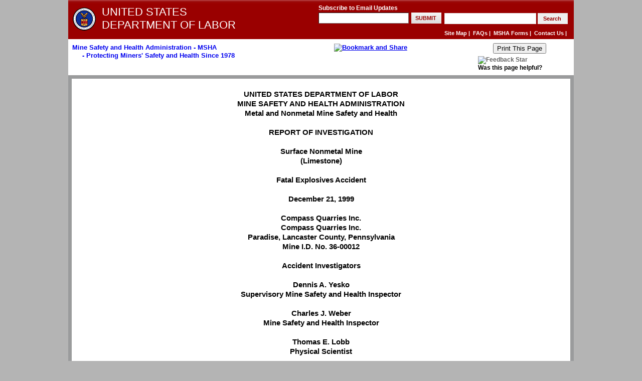

--- FILE ---
content_type: text/html
request_url: https://arlweb.msha.gov/FATALS/1999/FTL99M53.HTM
body_size: 10719
content:
 <!DOCTYPE html PUBLIC "-//W3C//DTD XHTML 1.0 Strict//EN" "http://www.w3.org/TR/xhtml1/DTD/xhtml1-strict.dtd">
<html xmlns="http://www.w3.org/1999/xhtml" lang="en">

<head>
<meta http-equiv="Content-type" content="text/html; charset=iso-8859-1" />
<meta http-equiv="X-UA-Compatible" content="IE=Edge">

<!-- ****************************************** Begin META TAGS ********************************************* -->
<meta name="agency" content="Mine Safety and Health Administration (MSHA)">
<META NAME="audience" content="workers: miners, safety, all">
<meta name="keywords" content="Mining, mining industry, mine safety, mine health, mining safety, mining health, mine safety rules, mine safety laws, government regulations mining, mining news, news mining, Assistant Secretary of Labor for Mine Safety and Health, Joseph A. Main, Assistant Secretary Main">  
<meta name="description" content="Federal enforcement agency responsible for the health and safety of the nation's miners.">

<!-- ****************************************** End META TAGS *********************************************** -->

<TITLE>MSHA - Metal and Nonmetal Mine Fatal Accident Investigation Report: 12/21/1999 - Fatality #53 - Explosives and Breaking Agents - Open Pit - Limestone (Crushed &amp; Broken) - PA Compass Quarries, Inc. </title>



<!--Author: Webmaster-->
<!--Graphics: Webmaster-->
<!--Creation Date: 02/28/2000-->
<!--Last Modified: 07/25/2000-->
<script type="text/javascript" src="/2010redesign/Scripts/federated-analytics.js"></script>
<script src="/2010redesign/Scripts/AC_RunActiveContent.js" type="text/javascript"></script>
<link href="/2010Redesign/includes/Print.css" type="text/css" rel="stylesheet" media="print">
<link href="/2010Redesign/Includes/MSHAwebnew.css" rel="stylesheet" type="text/css" media="screen" />
<link href="/2010Redesign/includes/style-screen.css" rel="stylesheet" type="text/css" media="screen" />
<!-- Google tag (gtag.js) --><script async src="https://www.googletagmanager.com/gtag/js?id=G-81KYKKWBRH"></script><script>window.dataLayer = window.dataLayer || [];function gtag(){dataLayer.push(arguments);}gtag('js', new Date());gtag('config', 'G-81KYKKWBRH');</script>
                              <script>!function(a){var e="https://s.go-mpulse.net/boomerang/",t="addEventListener";if("False"=="True")a.BOOMR_config=a.BOOMR_config||{},a.BOOMR_config.PageParams=a.BOOMR_config.PageParams||{},a.BOOMR_config.PageParams.pci=!0,e="https://s2.go-mpulse.net/boomerang/";if(window.BOOMR_API_key="ZSY74-WDWF8-9Z53M-DFMFC-59SYM",function(){function n(e){a.BOOMR_onload=e&&e.timeStamp||(new Date).getTime()}if(!a.BOOMR||!a.BOOMR.version&&!a.BOOMR.snippetExecuted){a.BOOMR=a.BOOMR||{},a.BOOMR.snippetExecuted=!0;var i,_,o,r=document.createElement("iframe");if(a[t])a[t]("load",n,!1);else if(a.attachEvent)a.attachEvent("onload",n);r.src="javascript:void(0)",r.title="",r.role="presentation",(r.frameElement||r).style.cssText="width:0;height:0;border:0;display:none;",o=document.getElementsByTagName("script")[0],o.parentNode.insertBefore(r,o);try{_=r.contentWindow.document}catch(O){i=document.domain,r.src="javascript:var d=document.open();d.domain='"+i+"';void(0);",_=r.contentWindow.document}_.open()._l=function(){var a=this.createElement("script");if(i)this.domain=i;a.id="boomr-if-as",a.src=e+"ZSY74-WDWF8-9Z53M-DFMFC-59SYM",BOOMR_lstart=(new Date).getTime(),this.body.appendChild(a)},_.write("<bo"+'dy onload="document._l();">'),_.close()}}(),"".length>0)if(a&&"performance"in a&&a.performance&&"function"==typeof a.performance.setResourceTimingBufferSize)a.performance.setResourceTimingBufferSize();!function(){if(BOOMR=a.BOOMR||{},BOOMR.plugins=BOOMR.plugins||{},!BOOMR.plugins.AK){var e=""=="true"?1:0,t="",n="clppa2ixhzljm2lx2qha-f-84460869b-clientnsv4-s.akamaihd.net",i="false"=="true"?2:1,_={"ak.v":"39","ak.cp":"971479","ak.ai":parseInt("620493",10),"ak.ol":"0","ak.cr":9,"ak.ipv":4,"ak.proto":"h2","ak.rid":"2a1392cb","ak.r":47358,"ak.a2":e,"ak.m":"dsca","ak.n":"essl","ak.bpcip":"18.222.240.0","ak.cport":48770,"ak.gh":"23.208.24.240","ak.quicv":"","ak.tlsv":"tls1.3","ak.0rtt":"","ak.0rtt.ed":"","ak.csrc":"-","ak.acc":"","ak.t":"1769460750","ak.ak":"hOBiQwZUYzCg5VSAfCLimQ==h6Omev2YUf3s2ofzY1mH/Gt9zDbPg2FSvBPp53jIVqBcujPI6+10J9ojY0iCd+PCnVhzrz+tOG4DaOEteRuMZfQw+FAJPrHURttPbFz7J0e43VI4Dt3X/SFiY8YlBVP1uxYdovMv7VA9tBidtCkVD8uIdJtoy6BSJecPztqENZeVHDeuobeYDtU7ALWagOXEskc8TKjv5DLxKgEO+bKJJWcNzWq9h9iKy5bSsKH95B3kqAwKO8xm4MO3G76ktgnrVMuICufueehrCcrWuCYgUrXFSgJJR9XtqRAY435NHiaCx/rXcPjlOGnnxXRALTrRRtuvUujVu6PHK3Sp24xlRmS8xDN0o+UAZiKTCQzkMyGkmRblp1+2+xdW1wL1EYNq3orFsWFqyJneohcrR6t/O5lHF8qtW6O/KuitnK5Odck=","ak.pv":"37","ak.dpoabenc":"","ak.tf":i};if(""!==t)_["ak.ruds"]=t;var o={i:!1,av:function(e){var t="http.initiator";if(e&&(!e[t]||"spa_hard"===e[t]))_["ak.feo"]=void 0!==a.aFeoApplied?1:0,BOOMR.addVar(_)},rv:function(){var a=["ak.bpcip","ak.cport","ak.cr","ak.csrc","ak.gh","ak.ipv","ak.m","ak.n","ak.ol","ak.proto","ak.quicv","ak.tlsv","ak.0rtt","ak.0rtt.ed","ak.r","ak.acc","ak.t","ak.tf"];BOOMR.removeVar(a)}};BOOMR.plugins.AK={akVars:_,akDNSPreFetchDomain:n,init:function(){if(!o.i){var a=BOOMR.subscribe;a("before_beacon",o.av,null,null),a("onbeacon",o.rv,null,null),o.i=!0}return this},is_complete:function(){return!0}}}}()}(window);</script></head>

<body>
 
  
<link href="https://webapps.dol.gov/FSPublic/Content/W_Helpful.css" rel="stylesheet" type="text/css">

<script type="text/JavaScript" src="https://ajax.googleapis.com/ajax/libs/jquery/1.7.1/jquery.min.js"></script>
<script type="text/javascript"  id="_fed_an_ua_tag" src="/res/js/dap.min.js?agency=DOL&subagency=MSHA" ></script>
<!--<script language="javascript" id="_fed_an_ua_tag" src="/res/js/federated-analytics.min.js?agency=DOL&subagency=MSHA"></script>-->

<script src="https://webapps.dol.gov/FSPublic/Scripts/W_Helpful.js" type="text/JavaScript"></script>
<script type="text/JavaScript">
	$(document).ready(function() {
		W_Helpful.init('#fbcontent');
	});(jQuery);
</script>	

<script><!-- ************* GOOGLE ANALYTICS ****************** -->
	(function(i,s,o,g,r,a,m){i['GoogleAnalyticsObject']=r;i[r]=i[r]||function(){
	(i[r].q=i[r].q||[]).push(arguments)},i[r].l=1*new Date();a=s.createElement(o),
	m=s.getElementsByTagName(o)[0];a.async=1;a.src=g;m.parentNode.insertBefore(a,m)
	})(window,document,'script','//www.google-analytics.com/analytics.js','ga');

	ga('create', 'UA-52441844-1', 'auto');
	ga('send', 'pageview');

	$(document).ready( function() {
		$("a[href$='pdf']").each(function() {
			eventName=$(this).attr('href');
			eventClick="ga('send','event','PDF','Download','"+eventName+"');";
			$(this).attr("onClick",eventClick);
		});
	});
</script>

<div style="display:none;"><a href="#content">Skip to content</a></div>


<div id="header">
	<div id="searchMSHA">
	
		<a href="">&nbsp;</a>
		 <form accept-charset="UTF-8" action="https://search.usa.gov/search/docs?affiliate=www.msha.gov&dc=4884&query=" id="search_form" method="get"><div style="margin:0;padding:0;display:inline"><input name="utf8" type="hidden" value="&#x2713;" /></div>

		    <input id="affiliate" name="affiliate" type="hidden" value="www.msha.gov" />
		    <label for="query"></label>
		    <input autocomplete="off" class="usagov-search-autocomplete" id="query" name="query" type="text" />
		    <input name="commit" type="submit" value="Search"  style="color:#990000; font-weight: bold; font-family: Arial, sans-serif; height: 22px; padding: 0px; font-size:0.9em; width: 60px; padding-right: 2px;"/>
		  </form>
<!-- 		<form method="get" target="_self" action="https://mshasearch.msha.gov/search">
			<label for="mshaSearchField" class="scr-rdr">Find it at MSHA</label>
			<input name="q" id="mshaSearchField" style="color:#990000;" value="Find It at MSHA" type="text" onClick="this.value='';" > 
			<input class="searchBtn" style="color:#990000; font-weight: bold; font-family: Arial, sans-serif; height: 22px; padding: 0px; font-size:0.9em; width: 60px; padding-right: 2px;" name="search" type="submit" value="SEARCH" />
			<input name="client" value="MSHASearch" type="hidden"> 
			<input name="output" value="xml_no_dtd" type="hidden">
			<input name="proxystylesheet" value="MSHASearch" type="hidden"> 
			<input name="filter" value="p" type="hidden">
			<input name="getfields" value="*" type="hidden">
			<input name="site" value="AllDocuments" type="hidden">     
		</form> -->
  </div>
    
	<div id="subscribe">
	<script src="https://public.govdelivery.com/javascripts/cache/snippet.js" type="text/javascript"></script>
	<form accept-charset="UTF-8" action="https://public.govdelivery.com/accounts/USDOL/subscriber/qualify?qsp=USDOL_2585" method="post">
		<div style="margin:0;padding:0;display:inline;color:#fff;font-size: 12px;">
			<input name="utf8" type="hidden" value="xyz" />
			<input name="authenticity_token" type="hidden" value="4BAzX1/DPLa9DIarEHPs6w3ymvDs6SIgrYFizEOhBMs=" />
		</div>
		<div style="color:#ffffff;font-family:Verdana, Geneva, Arial, Helvetica, sans-serif;font-style:normal;font-size: 12px;border-radius:0px !important;">

			<fieldset style="border:none; border-radius:0px !important; padding: 0px; margin: 0; font-size: 12px;;">
				<b>Subscribe to Email Updates</b><br/>
				<input class="long" id="email" name="email" type="text" style="height: 22px; border-width: 1px;padding:none;color:#990000; width: 180px; font-family: Verdana; font-style:normal;font-size:10pt; font-weight: 400; margin-right: 5px; display: inline-block; box-sizing: border-box; padding: 0 !important;"/>

				<div class='button_panel' style="float:right;">
					<input class="searchBtn" name="commit" type="submit" value="SUBMIT" style="color:#990000; font-weight: bold; font-style: uppercase;font-family: Arial, sans-serif; border: none; height: 22px; padding: 0px; font-size:0.9em; width: 60px; padding-right: 2px;" />
				</div>
			</fieldset>
		</div>
	</form>

	<script type='text/javascript'>
	  //<![CDATA[
		new GD.view.AccountSubscribersNew({
		  facebookAppId: "188927694463050",
		  facebookLoginURL: "/accounts/USDOL/facebook_subscriber/login",
		  wirelessEnabled: true
		}).init();
	  //]]>
	</script>

  </div>
	
	<div id="dol_logo">
		<a href="https://www.dol.gov/">
			<img src="/images/dol_sym.gif" border="0" alt="Seal of the United States Department of Labor"/></a>
	</div>
	
	<div id="headText">
		<span id="dol1">
			<a href="https://www.dol.gov/">
				UNITED STATES<br />
				DEPARTMENT OF LABOR
			</a>
		</span> 
	</div>
	
	<div style="clear:both;"></div>
	
	<div id="headlinks">
		<!--<a href="/indexes/atozpage.asp">A-Z Index</a>&nbsp;|&nbsp;-->
		<a href="https://www.msha.gov/sitemap">Site Map</a>&nbsp;|&nbsp;
		<a href="https://www.msha.gov/training-education/frequently-asked-questions">FAQs</a>&nbsp;|&nbsp;
		<a href="https://www.msha.gov/forms-online-filing">MSHA Forms</a>&nbsp;|&nbsp;
		<a href="https://www.msha.gov/general-contacts">Contact Us</a>&nbsp;|&nbsp;
		
<!-- 		<script language="JavaScript">
			var pagePath = location.href.split(location.host)[1];
			document.write("<a href=\"http://es.arlweb.msha.gov.systranlinks.net/" + pagePath + " \" target=\"new_window\">");
			document.write("Espa&ntilde;ol</a>");
		</script> -->
		<span id="google_translate_element"></span>
		<style>
			span#google_translate_element {
				float: right;
				margin-top: -5px;
			}
			a.goog-te-menu-value > span {
			    color: #000000;
			}
		</style>
		<script type="text/javascript">
			function googleTranslateElementInit() {
			  new google.translate.TranslateElement({
			  	pageLanguage: 'en', 
			  	includedLanguages: 'en,es', 
			  	layout: google.translate.TranslateElement.InlineLayout.SIMPLE, 
			  	gaTrack: true, gaId: 'UA-52441844-1'
			  }, 'google_translate_element');
			}
		</script>
		<script type="text/javascript" src="//translate.google.com/translate_a/element.js?cb=googleTranslateElementInit"></script>
	</div>
  
	<div style="clear:both;"></div>
	
	<div id="three">
		<div id="hcontent">
			<div id="agency">
				<a href="https://www.msha.gov/" style="text-decoration:none;">Mine Safety and Health Administration - MSHA</a>
				
				<!-- AddThis Button BEGIN -->
				<a class="addthis_button" href="http://www.addthis.com/bookmark.php?v=300&amp;pubid=ra-52d534a46402ec50" style="margin-left: 230px">
					<img src="https://s7.addthis.com/static/btn/v2/lg-share-en.gif" width="125" height="16" alt="Bookmark and Share" style="border:0"/>
				</a>
				<script type="text/javascript">var addthis_config = {"data_track_addressbar":false};</script>
				<script type="text/javascript" src="//s7.addthis.com/js/300/addthis_widget.js#pubid=ra-52d534a46402ec50"></script>
				<!-- AddThis Button END --> 

				<br />&nbsp;&nbsp;&nbsp;&nbsp;<a href="https://www.msha.gov" style="text-decoration:none;">  - Protecting Miners' Safety and Health Since 1978</a> 
			</div>
         
			<div id="headImg"> 
				<script language="JavaScript"> 
					if (window.print) {
						document.write('<form><input type=button name=print value="Print This Page" onClick="window.print()"></form>');
					}
				</script>
				
				<div class="utilitybarright" style=" width: 150px; margin-top: 5px;">
					<div id="fbcontent" style="float:right"></div>			
				</div>
			</div> <!-- End Agency -->
		</div>
	</div> <!-- End three -->
</div><!-- End Header -->

<div id="headSeparator"></div>

<div id="container">
<!-- This ends the newheader.asp content-->

<!-- This begins the page content section-->

<div id="content">
	 

<center><b>
UNITED STATES
DEPARTMENT OF LABOR<br>
MINE SAFETY AND HEALTH ADMINISTRATION<br>
Metal and Nonmetal Mine Safety and Health<br>
<br>
REPORT OF INVESTIGATION<br>
<br>

Surface Nonmetal Mine<br>
 	(Limestone)<br>
<br>
	Fatal Explosives Accident<br>
<br>				
	December 21, 1999<br>
<br>
	Compass Quarries Inc.<br>
	Compass Quarries Inc.<br>
	Paradise, Lancaster County, Pennsylvania<br>
	 Mine I.D. No. 36-00012<br>
<br>
	Accident Investigators<br>
<br>
	Dennis A. Yesko<br>
	Supervisory Mine Safety and Health Inspector<br>
<br>
	Charles J. Weber<br>
	Mine Safety and Health Inspector<br>
<br>
	Thomas E. Lobb<br>
	Physical Scientist<br>
<br>

	Originating Office<br>
	Mine Safety and Health Administration<br>
	Northeastern District<br>
	230 Executive Drive, Suite 2<br>
	Cranberry Township, Pennsylvania 16066-6415<br>
	James R. Petrie, District Manager</b></center>
<br>
<hr size="3" noshade><br> 
<b><div align="center">OVERVIEW</div></b>
<br>
On December 21, 1999, Lee E. Messner, loader operator, age 32, was fatally injured when he was struck by flyrock while sitting in a pickup truck.  Messner and Arthur Miller, production foreman, were in the truck guarding the access roadway leading to the quarry and primary plant during blasting operations.<br>
<br>
The accident occurred  because the company and the contractor failed to ensure that persons had cleared the blast area or were in a blasting shelter or protected location.  The contract blaster had not verified their location prior to initiating the shot, had not informed them of any potential for flyrock, and had only instructed them to clear the primary crusher area.<br>
<br>
Messner had a total of 7 years mining experience as an equipment operator, all at this mine.  He had not received training in accordance with 30 CFR, Part 48.<br>
<br>
<b><div align="center">GENERAL INFORMATION</div></b>
<br>
Compass Quarries, Inc.,  a surface crushed stone operation, owned and operated by Compass Quarries, Inc., was located at Paradise, Lancaster County, Pennsylvania.  The principal operating official was A. Ross Myers, president.  The mine was normally operated two, 8-10 hour shifts a day, five days a week.  Total employment was 22 persons.<br>
<br>
Limestone was drilled and blasted from a multiple bench quarry.  Broken material was loaded by  front-end loaders and transported by truck to the plant where it was crushed, screened, washed, and stockpiled.  The finished product was sold as construction aggregate. <br>
<br>
Hall Explosives, Incorporated, was located at Hershey, Dauphin County, Pennsylvania.  The principal operating official was Daniel R. Leach, president.  Hall Explosives, Inc., was the general explosives contractor, performing blasting operations at Compass Quarries, Inc.  Three persons employed by this contractor were working at this quarry at the time of the accident.<br>
<br>
The last regular inspection of this operation was completed on November 8, 1999.  Another inspection was conducted following this investigation.<br>
<br>
<b><div align="center">DESCRIPTION OF THE ACCIDENT</div></b>
<br>
On the day of the accident, Lee Messner (victim) reported for work at 6:00 a.m., his normal starting time.  Arthur Miller, production foreman, assigned Messner his duties for the day.  Messner operated the primary crusher section of the plant until about 10:30 a.m., when Ronald Frye, contractor blaster with Hall Explosives, asked Miller to clear the primary crusher area in preparation for initiating a blast.<br>
<br>
Messner left the primary crusher booth and accompanied Miller in his pickup to the main access roadway between the primary crusher and secondary plant.  Miller normally positioned his truck in this area during blasting operations so he could guard the access road leading to the quarry and primary crusher, and observe the field south of the blast site for trespassers.<br>
<br>
When the shot was detonated, a baseball size piece of flyrock came through the truck's front windshield striking Messner, who was sitting in the passenger's seat.  Messner remained conscious after the accident and was transported by ambulance to a local hospital where he underwent surgery.  Messner died later that evening as a result of his injuries.<br>
<br>

<b><div align="center">INVESTIGATION OF THE ACCIDENT</div></b>
<br>
MSHA was notified at approximately 11:45 a.m., on the day of the accident by a telephone call from James Bolinger, quarry superintendent to Charles McNeal, Wyomissing Pennsylvania field office supervisor.  The injuries were reported to be non-life threatening.  An MSHA inspector was immediately dispatched to the scene to investigate the accident.<br>
<br>
On Dec. 22, 1999, about 8:00 a.m., MSHA was notified by a phone call from Ronald Witt, safety manager at Compass Quarries, Inc., to James R. Petrie, MSHA, Northeastern district manager that Messner had died at approximately 9:00 p.m. on December 21, 1999,  from the injuries sustained earlier that day.  An order was issued under the provisions of Section 103(k) of the Mine Act to ensure the safety of the miners until the affected area could be returned to normal operations.<br>
<br>
The accident investigation team was dispatched following Witt's call and arrived at the mine on the morning of December 23, 1999.  The investigation was conducted with the assistance of mine personnel and personnel with the Pennsylvania Department of Environmental Protection.  Mine employees were represented by a miner's representative but he did not participate in the investigation.<br>
<br>
<b><div align="center">DISCUSSION</div></b>
<br>
<blockquote>The accident occurred on a roadway adjacent to the surge pile located in the primary plant area.  The roadway was approximately 40-50 feet wide, and intersected the haul road from the pit to the primary crusher dump.  The accident site was approximately 180 feet away from the west quarry wall, and approximately 800 feet from the blast holes located on the third production bench, one level above the quarry floor.</blockquote>

<blockquote>Mine management instructed Hall Explosives on their mining needs.  Hall Explosives then laid out the shot and determined the blast pattern and angle of the holes.  Drilling of the blast holes was subcontracted to Myers Drilling.</blockquote>

<blockquote>The highwall face in this area was approximately 50 feet high and the drilling depth ranged between 49 and 54 feet.</blockquote>

<blockquote>Records showed that 9,595 pounds of explosives were used in this blast and the stemming varied from 9 to 36 feet.</blockquote>
 
<blockquote>The blast pattern consisted of 22 blastholes, drilled on a 16 X 16 foot pattern.</blockquote>

<blockquote>The following conditions indicated an increased potential for flyrock.</blockquote>

Drilling and blasting records revealed that several of the blastholes were drilled at angles up to 25 degrees from vertical toward the highwall face.  Angle holes were utilized to compensate for irregularities in the highwall face.<br>
<br>
Drill records indicated that two blastholes were broken and contained voids and two other blastholes were broken with one venting air out of the face.<br>
<br>
The estimated amount of explosives placed into each blasthole was calculated by weighing the explosives truck prior to and after loading the shot.  The weight difference was then divided by the total number of blastholes.  This calculation would not show the actual amount of explosives loaded in each blasthole and could result in overloading due to voids.<br>
<br>&gt;
	 	The bottom of blasthole number one (the blashole closest to the victim) was drilled 4 to 6 feet further out from the vertical plane of the highwall face than any of the other blastholes in this pattern.<br>
<br>
	
At least one of the blastholes &#145;blew-out' causing a massive amount of flyrock.

	 	<blockquote>Flyrock peppered the west highwall.</blockquote>

	 	<blockquote>Flyrock damaged a building approximately 1,500 feet west of this blast.</blockquote>
	
Flyrock had struck buildings at the secondary crushing plant approximately 3 years ago from a prior shot in another area of the quarry.

A seismograph was in place approximately 950 feet from the blast at Hess Mills, Vintage Road.

<blockquote>Seismic records from this blast indicated a PPV (peak partial velocity) of 0.39 inches per second and a PK Air O/P (peak air over pressure) of 125 dBs</blockquote>

	 	<blockquote>These records showed two periods of relatively extreme air blast.</blockquote>
	
It was a standard practice of the company to guard the access road leading from the primary crusher to the secondary plant and shop area at the location where the accident occurred.<br>
<br>
When the certified blaster asked Miller to clear persons from the primary crusher area he did not explain to Miller how far away from the blast site they needed to be.<br>
<br>
The blaster failed to ensure the safe location of all personnel prior to initiating the shot, he called on the radio and asked if there were clear without confirming their exact location.<br>
<br>

<b><div align="center">CONCLUSION</div></b>
<br>	
The root cause of the accident was the failure of the company and contractor to ensure that persons had cleared the blast area or that persons were in a blasting shelter or protected location prior to initiating the shot.  The blaster's failure to clearly delineate the blast area to the mine operator and the employees was a contributing factor.<br>
<br>
<b><div align="center">ENFORCEMENT ACTIONS</div></b>
<br>
<b>Compass Quarries, Inc.</b><br>
<br>
<b>Order No. 7708007</b> was issued on December 22, 1999, under the provisions of Section 103(k) of the Mine Act:

	<blockquote>A fatal accident occurred at this operation at about 10:45 a.m. on December 21, 1999, when a loader operator was hit by flyrock that came through the front windshield of the pick-up truck he was sitting in.  He had been sitting on the passenger side of the truck and was guarding the entry to the blast site.  This order is issued to assure the safety of persons at the operation until the mine or affected areas can be returned to normal operations.  The mine operator shall obtain approval from an authorized representative of the Secretary for all actions in affected areas.</blockquote>

This order was terminated on December 23, 1999.  Conditions that contributed to the accident no longer exist and normal mining operations can resume.

<b><u>Citation No. 7708009</u></b> was issued January 24, 2000, under the provisions of Section 104(d)(1) of the Mine Act for violation of 30 CFR 56.6306(e).

	<blockquote>A fatal accident occurred at this operation on December 21, 1999, when an equipment operator was struck by flyrock from a shot while sitting in the passenger seat of a pickup truck guarding the access to a blast site.  The plant production foreman, who was sitting in the driver's seat at the time of the accident, had parked the truck facing the shot, approximately 700 to 800 feet from the blast site.  The mine operator failed to clear the blast area or ensure that all personnel were in a blasting shelter or other protected location prior to initiating the blast.</blockquote>

<br>
<b>Hall Explosives, Inc.</b><br>
<br>
<b><u>Citation No. 7708010</u></b> was issued January 24, 2000, under the provisions of Section 104(d)(1) of the Mine Act for violation of 30 CFR 56.6306(e).

	<blockquote>A fatal accident occurred at this operation on December 21, 1999, when an equipment operator was struck by flyrock from a shot while sitting in the passenger seat of a pickup truck guarding the access to a blast site.  The contract blaster in charge did not clearly delineate the blast area, or ensure that it was clear or that persons were in a blasting shelter or a protected location prior to initiating the blast.  The blaster was aware that there were blast holes which could create flyrock.  Failure to clear the blast area or ensure that all personnel were in a blasting shelter or other protected location prior to initiating the blast showed a serious lack of reasonable care which constitutes more than ordinary negligence and is an unwarrantable failure to comply with a mandatory standard.</blockquote>

<br>
Approved by,&nbsp;&nbsp;&nbsp;&nbsp;&nbsp;&nbsp;&nbsp;&nbsp;&nbsp;&nbsp;&nbsp;&nbsp;&nbsp;&nbsp;&nbsp;&nbsp;&nbsp;&nbsp;&nbsp;&nbsp;&nbsp;&nbsp;&nbsp;&nbsp;&nbsp;&nbsp;&nbsp;&nbsp;&nbsp;&nbsp;&nbsp;&nbsp;&nbsp;&nbsp;&nbsp;&nbsp;&nbsp;&nbsp;&nbsp;&nbsp;&nbsp;&nbsp;&nbsp;&nbsp;&nbsp;&nbsp;&nbsp;&nbsp;&nbsp;&nbsp;&nbsp;&nbsp;&nbsp;&nbsp;&nbsp;&nbsp;&nbsp;&nbsp;&nbsp;&nbsp;&nbsp;&nbsp;&nbsp;&nbsp;&nbsp;&nbsp;&nbsp;&nbsp;&nbsp;&nbsp;&nbsp;&nbsp;&nbsp;&nbsp;&nbsp;&nbsp;&nbsp;&nbsp;&nbsp;&nbsp;&nbsp;&nbsp;&nbsp;&nbsp;&nbsp;&nbsp;&nbsp;&nbsp;&nbsp;&nbsp;&nbsp;&nbsp;&nbsp;&nbsp;Date: April 17, 2000<br>
<br>                

James R. Petrie<br>
District Manager<br>

<br><br>
<b>Related Fatal Alert Bulletin: </b><br><a href="/FATALS/1999/FAB99M53.HTM"><img ALIGN="absBottom" BORDER="0" SRC="/IMAGES/FAB2.GIF" HEIGHT="50" WIDTH="40" ALT="Fatal Alert Bulletin Icon"> FAB99M53</a>
 <br><br>
<br><div align="center"><strong>APPENDICES</strong></div><br>
<br><strong>

A.	Persons Participating in the Investigation.<br>
<br>
B.	Persons Interviewed.<br>
<br></strong><div align="center"><strong>APPENDIX A<br>
<br>
Person participating in the 
investigation</strong></div>
<br><u><strong>Compass Quarries, Inc.</strong>  </u>

	<blockquote>Ronald J. Witt, safety coordinator<br>
	James D. Bolinger, quarry superintendent<br>
	Arthur L. Miller, Jr., production foreman</blockquote>
						
<b><u>Hall Explosives, Inc.</u></b>

	<blockquote>Ronald E. Frye, blaster<br>
	Adele L. Abrams, attorney, Patton Boggs LLP<br>
	Beatrice O'Donnell, attorney, Duane Morris &amp; Heckscher LLP</blockquote>

<b><u>State of Pennsylvania</u></b>

	<blockquote>Ross Klock, department of environmental protection<br>
	Trooper John C. Duby, state police</blockquote>

<b><u>Mine Safety and Health Administration</u></b>

	<blockquote>Dennis A. Yesko, supervisory mine safety and health inspector<br>
	Charles J. Weber, mine safety and health inspector<br>
	Bret A. Park, mine safety and health inspector<br>
	Thomas E. Lobb, physical scientist<br>
	Anne Gwynn, solicitor's office</blockquote>
<br><div align="center"><strong>APPENDIX B</strong> </div>
<br>
	<div align="center"><strong>Persons 
interviewed</strong> </div>
	<br><u><strong>Compass Quarries, Inc.</strong>  </u>

	<blockquote>Ronald J. Witt, safety coordinator<br>
	Arthur L. Miller, Jr., production foreman<br>
	James D. Bolinger, quarry superintendent<br>
	Eric J. Page, equipment operator/plant operator<br>
	J. Bradley Robinson, plant operator<br>
	Edward E. Conover, loader operator<br>
	John A. Thompson, Jr., crusher operator (former employee)</blockquote>

<b><u>Hall Explosives, Inc.</u></b>

	<blockquote>Ronald E. Frye, blaster-in-charge<br>
	Jeffery K. Henry, bulk truck driver<br>
	Joseph E. Hauer, driver/laborer</blockquote>

<b><u>Myers Drilling, Inc.</u></b>

	<blockquote>Greg S. Myers, driller</blockquote>

<hr SIZE="4" NOSHADE>

 </td></tr></table>


	
		
	
</td></tr></table> 
 

<!-- This ends the page content-->
</div>
</div>

 <!--This Starts the Footer-->  <div id="footer">

<div style="clear:both;"></div>
	<div id="fone">
		<a href="https://www.msha.gov/training-education/frequently-asked-questions">FAQs</a>&nbsp;|&nbsp;
		<a href="https://www.msha.gov/msha-foia-resources">Freedom of Information Act</a>&nbsp;|&nbsp;
		<a href="https://www.dol.gov/general/privacynotice">Privacy & Security Statement</a>&nbsp;|&nbsp;
		<a href="https://www.dol.gov/general/disclaim">Disclaimers</a>&nbsp;|&nbsp;
		<!--<a href="https://www.msha.gov/general-contacts" title="Forms Help Desk" target="_blank">Online Filing Help Desk</A> &nbsp;|&nbsp;-->
		<a href="https://www.msha.gov/general-contacts">Contact Us</a>
	</div>
	<div id="ftwo">U.S. Department of Labor&nbsp;|&nbsp;Mine Safety and Health Administration (MSHA)&nbsp;|&nbsp;201 12th Street S, Suite 401&nbsp;|&nbsp;Arlington, VA 22202-5450<br />
    <a href="https://www.msha.gov" style="text-decoration: underline;">www.msha.gov</a>&nbsp;|&nbsp;<a href="https://www.dol.gov/general/contact-phonecallcenter#tty">TTY</a>&nbsp;|&nbsp;202-693-9400&nbsp;</div>
</div>

<!--This Ends the Footer-->  

</BODY>
</html> 


--- FILE ---
content_type: text/css
request_url: https://arlweb.msha.gov/2010Redesign/Includes/MSHAwebnew.css
body_size: 2677
content:
 

hr.style-black {
    border: 0;
    color: #000;
    height: 1px;
    box-shadow: 1 0 1px 1px #000;
}

 
hr.style-maroon {
    border: 0;
     height: 1px; /* Firefox... */
    box-shadow: 1 0 1px 1px #800;
}
 

blockquote{
	list-style-position: outside; /* list-style:square; */
	list-style-image: url(/images/bullet-gray.gif);
	color: #000;
	font-family: Verdana, Geneva, Arial, Helvetica, sans-serif;
	margin-left: 30pt;
	margin-right: 40pt;
	margin-top: 10px;
	font-size: 11pt;
	margin-bottom: 10px;
 }

#sidenav {float:left; width:13em;}

/*#wrapper {background-color:#fff;  float: right margin-bottom:1em; width:90.1em;}*/

#inputcolor
 {
 height: 18px;
 padding: 2px;
 color: #000000;
 background: #ebecec;
 border: 1px solid #000000;

 }
 
 table.drsviols {
	border-width: 1px;
	border-spacing: 2px;
	border-style: outset;
	border-color: black;
	border-collapse: separate;
	background-color: white;
	margin-left: 1px;
}

#inputdrs
 {
 
 padding: 2px;
 color: #000000;
 background: #ffffff;
 border: 1px solid #000000;

 }
li.navbar { font-size: 11px; color: #000; margin-bottom: 4px; margin-left:-5px }
li.navbar a{ color: #000; text-decoration: underline; }

li.regular{ font-size: 11pt; color: #000; margin-bottom: 8px; }
li.medium{ font-size: 10pt; color: #000; margin-bottom: 8px; }
li.small{ font-size: 9pt; color: #000; margin-bottom: 8px; }
li.maroon {font-size: 9pt; color: #800;}
 



li.whatsnew {list-style: square; font-size:8pt; margin-bottom: 5px;}
li.whatsnew a {color:#303030; text-decoration:none;}
li.whatsnew a:hover {color:#990000; text-decoration:underline}

/* utility classes */
/*
.left { 
	text-align: left;
	margin: 0 !important;
}*/


ol {
	list-style-position: outside; /* list-style:square; */
	color: #000;
	font-family: Verdana, Geneva, Arial, Helvetica, sans-serif;
	margin-left: 20px;
	margin-top: 10px;
	margin-bottom: 10px;
	font-size: 11pt;
}

 ul{
	list-style-position: outside; /* list-style:square; */
	list-style-image: url(/images/bullet-gray.gif);
	color: #000;
	font-size: 11pt;
	font-family: Verdana, Geneva, Arial, Helvetica, sans-serif;
	margin-left: 20pt;
	margin-top: 10px;
	margin-bottom: 10px;
 }
 
p{ font-size: 11pt;
	padding: 5px;
	font-family: Verdana, Geneva, Arial, Helvetica, sans-serif;
	margin-left: 10px;
	margin-bottom: 10px;
	margin-top: 10px;
}

br{ font-size: 11pt;
	padding: 5px;
	font-family: Verdana, Geneva, Arial, Helvetica, sans-serif;
	margin-left: 10px;
	margin-bottom: 10px;
	margin-top: 10px;
}

blockquote.drs{
 
	margin-left: 10pt;

}

 blockquote.maroon { font-size: 9pt; color: #800; margin-bottom: 8px; }
 blockquote.maroonbdr { font-size: 8pt; color: #000; padding: 6px; margin-bottom: 8px; border: thin; border-color:#880000;
  border-bottom: dashed; border-style: solid; background-color: #ffffdd; width: 80%; text-align: left; }
  
   blockquote.maroonbdrlarge { font-size: 10pt; color: #000; padding: 6px; margin-bottom: 8px; border: thin; border-color:#880000;
  border-bottom: dashed; border-style: solid; background-color: #ffffdd; width: 80%; text-align: center;
  font-weight: bold;
 }

   blockquote.maroonbdrlargeleft { font-size: 10pt; color: #000; padding: 6px; margin-bottom: 8px; border: thin; border-color:#880000;
  border-bottom: dashed; border-style: solid; background-color: #ffffdd; width: 80%; text-align: left;
  font-weight: bold;
 }
 
blockquote.gray { font-size: 10pt; color: #000; padding: 3px; margin-bottom: 14px; border: thin; border-color:#000;
  border-bottom: dashed; border-style: solid; background-color: #e5e5e5  }
  
  blockquote.wide{
	list-style-position: outside; /* list-style:square; */
	list-style-image: url(/images/bullet-gray.gif);
	color: #000;
	font-family: Verdana, Geneva, Arial, Helvetica, sans-serif;
	margin-left: 30pt;
	margin-right: 40pt;
	margin-top: 10px;
	font-size: 11pt;
	margin-bottom: 10px;
	line-height: 25px;
 }
 ul.regular{
	color: #000;
	font-size: 11pt;
	margin-left: 40px;
	padding-left: 16px;
	margin-bottom: 10px;
}

ul.medium{
	color: #000;
	font-size: 10pt;
	margin-left: 40px;
	padding-left: 16px;
	margin-bottom: 10px;
}

 ul.small { font-size: 9pt; color: #000; margin-bottom: 8px; }
  blockquote.small { font-size: 9pt; color: #000; margin-bottom: 8px; margin-right: 10px; }
 }

   blockquote.smallnm { font-size: 9pt; color: #000; margin-bottom: 8px; margin-left: 20px; margin-right: 10px; }
 }

 ul.maroon { font-size: 9pt; color: #800; margin-bottom: 8px; }
 ul.menu-item {
	color: #000;
	font-size: 11px;
	margin-bottom: 0px;
	margin-left:-10px;
	list-style: square #003399;
}

ul.menu-item a{ color: #000; text-decoration: none; }

ul.menu-item a:visited{ color: #000; text-decoration: none; }

ul.menu-item a:hover{ color: blue; text-decoration: underline; }

.pageheader {font-size: 1.2em; font-weight: bold; text-align: center; margin-bottom: 10px; margin-top: 10px; padding:10px; line-height: 25px }
.pageheadercoal {font-size: 1.1em; font-weight: bold;  text-align: center; margin-bottom: 10px; margin-top: 10px; padding:5px; line-height: 20px }
.printerfriendly{ font-size: 8pt; font-weight: bold; text-indent: 10px; margin-bottom: 10px  }


#AgenciesContent{ text-align:left; background-color:#e9e9e9; margin-left:6px; padding: 10px padding-left:6px; margin-top:0px; width:524px; height:225px; margin-bottom:0px; float:left; display:inline; overflow:auto }
#AgenciesContentnarrow{ text-align:left; background-color:#e9e9e9; margin-left:6px; padding: 10px padding-left:6px; margin-top:5px; width:524px; height:125px; margin-bottom:0px; float:left; display:inline; overflow:auto }
#AgenciesContentwide{ text-align:left; background-color:#FFF; margin-left:6px; padding-left:6px; margin-top:5px; width:524px; height:150px; margin-bottom:0px; float:left; display:inline; overflow:auto }
#AgenciesContentultrawide{ text-align:left; background-color:#FFF;margin-left:6px; padding-left:6px; margin-top:5px; width:550px; height:200px; margin-bottom:0px; float:left; display:inline; overflow:auto }
#AgenciesContentshort{ text-align:left; background-color:#e9e9e9; margin-left:6px; padding-left:6px; margin-top:5px; width:524px; height:150px; margin-bottom:0px; float:left; display:inline; overflow:auto }
#AgenciesContentsuperwide{ text-align:left; background-color:#FFF; margin-left:6px; padding-left:6px; margin-top:5px; width:724px; height:100px; margin-bottom:0px; float:left; display:inline; overflow:auto }
#AgenciesContentsmall {
	text-align: left;
	background-color: #FFFFFF;
	margin-left: 9px;
	padding-left: 9px;
	margin-top: 0px;
	width: 175px;
	height: 125px;
	margin-bottom: 0px;
	float: left;
	display: inline;
	overflow: auto;
}

.headermsha {font-size: 1.2em; font-weight: bold; text-align: center; margin-bottom: 10px; margin-top: 10px; padding:10px; line-height: 25px }

.header-topicsm{ color: #900; font-weight: bold; font-size: 13px; }
.header-topic{ color: #900; font-weight: bold; font-size: 15px; }
.header-topic2{ color: #900; font-weight: bold; font-size: 17px; }
.headersm{ color: #000; font-weight: bold; font-size: 15px; }

.headermed{ color: #900; font-size: 22px; font-weight: bolder; font-style: oblique;  margin-left:10pt;}

.sosa{ color: #900; font-size: 22px; font-weight: bolder; font-style: oblique; font-family: "Comic Sans MS"; line-height: 30px;}
.sec-menu-header{
	margin-left: 7px;
	font-size: 8pt;
	color: #900;
	font-weight: bold;
	
}

.sec-menu-header2{
	margin-left: 7px;
	font-size: 10pt;
	color: #900;
	font-weight: bold;
}

.drsoprhistory{
	margin-left: 2px;
	font-size: 8pt;
	color: #900;
	font-weight: bold;
	margin-top: 2px;
	margin-bottom: 2px;
	text-align: center;
}

 .MNMDashboard{
	margin-left: 2px;
	font-size: 8pt;
	color: #000;
	margin-top: 2px;
	margin-bottom: 2px;
	text-align: center;
	border: thin;  
	padding: 2px;
	border: 1px;
	border-color: black;
}

 .MNMDashboardlg{
	margin-left: 3px;
	font-size: 10pt;
	color: #000;
	margin-top: 3px;
	margin-bottom: 3px;
	text-align: center;
	border: thin;  
	padding: 3px;
	border: 1px;
	border-color: black;
}

.Odd
{
	background-color: #eeeded;
}
 
.sec-menu-headerlg{
	margin-left: 7px;
	font-size: 11pt;
	color: #900;
	font-weight: bold;
}

.sec-menu-headerxlg{
	margin-left: 7px;
	font-size: 12pt;
	color: #900;
	font-weight: bold;
}

.headersmctr {
	font-size: 0.90em;
	font-weight: bold;
	text-align: center;
	margin-bottom: 10px;
	margin-top: 10px;
	padding: 10px;
	line-height: 25px
}

.menu-header{
	color: #900;
	font-size: 12px;
	font-weight: bold;
 margin-left:10pt;
	margin-bottom: 5px;
	margin-top: 5px;
	border-top-color: rgb(211, 210, 210);
	border-top-style: solid;
	border-top-width: 1px;
	padding-top: 5pt;
}
.menu-header a{ color: #900; text-decoration: none; }
.menu-header a:visited { color: #990000; }

#leftnav {
	float: left;
	overflow: hidden;
	background-color: #F7F7F7;
  	margin-top: 7px;
  	margin-left: -10px;
	width:22%;
	border: thin;
   height:auto;
}

#SBRight {
	float: right;
	overflow: hidden;
	background-color: #fff;
   margin-left:5px;
	margin-top: 7px;
	width:78%;
	height: auto;
}
#AgenciesContentwidegray{ text-align:left; background-color:#e9e9e9; margin-left:6px; padding-left:6px; margin-top:0px; width:524px; height:200px; margin-bottom:0px; float:left; display:inline; overflow:auto }


/*These are the header styles*/
.subscribeBtn, .searchBtn{
	background-image: -webkit-gradient(
		linear,
		left top,
		left bottom,
		color-stop(0, #F5F5F5),
		color-stop(1, #DDDDDD)
	);
	background-image: -o-linear-gradient(bottom, #F5F5F5 0%, #DDDDDD 100%);
	background-image: -moz-linear-gradient(bottom, #F5F5F5 0%, #DDDDDD 100%);
	background-image: -webkit-linear-gradient(bottom, #F5F5F5 0%, #DDDDDD 100%);
	background-image: -ms-linear-gradient(bottom, #F5F5F5 0%, #DDDDDD 100%);
	background-image: linear-gradient(to bottom, #F5F5F5 0%, #DDDDDD 100%);
}

.subscribeBtn:hover, .subscribeBtn:active, .searchBtn:hover, .searchBtn:active {
	background-image: -webkit-gradient(
		linear,
		left top,
		left bottom,
		color-stop(0, #FCFCFC),
		color-stop(1, #EDEDED)
	);
	background-image: -o-linear-gradient(bottom, #FCFCFC 0%, #EDEDED 100%);
	background-image: -moz-linear-gradient(bottom, #FCFCFC 0%, #EDEDED 100%);
	background-image: -webkit-linear-gradient(bottom, #FCFCFC 0%, #EDEDED 100%);
	background-image: -ms-linear-gradient(bottom, #FCFCFC 0%, #EDEDED 100%);
	background-image: linear-gradient(to bottom, #FCFCFC 0%, #EDEDED 100%);
}

#header {float:left; width: 100%; background:url(/2010Redesign/Images/header_back.jpg) repeat-x;}
#header #subscribe input {height: 22px; margin-right: -5px; font-weight: bold; }
#header #subscribe {color:#FFF; float:right; margin-right:1em; padding-top: 0.7em; margin-top: -2px;}
#header #subscribe input {color:#990000; font-size: 0.9em; font-family: 'Arial', sans-serif;  vertical-align:middle;}
#header #headlinks {float:right; color:#FFFFFF; font-size:1em; font-weight:bold; margin-right:1em; margin-top:-1.5em; margin-bottom:0.5em;}
#header #headlinks a {color:#FFFFFF; text-decoration:none;}
#header #dol_logo {float:left; padding-left: 0.8em; padding-top:1.3em; padding-bottom: 1.3em;}
#header #dol_logo img {width:47px; height:46px;}
#header #headText {float:left; margin-left: 1em; margin-top:1em;}
#header #headText #dol1 {font-size: 2em; color:#FFFFFF; margin-top:1em;}
#header #headText #dol1 a {text-decoration:none; color:#FFFFFF;}
#header #headText #dol2 {font-size: 2em; color:#FFFFFF; margin-top:1em;}
#header #headText #dol1 a {text-decoration:none; color:#FFFFFF;}
#header #headText #phantomSpace{display:block;}
#header #headText a {text-decoration:none; color:#FFFFFF;}
#header #eta {font-size:1.25em;color:#FFF;}
#header #searchMSHA {color:#FFF; float:right; padding-top: 0.7em; margin-right: 1em; font-size: 10pt; }
#header #searchMSHA {color:#FFF; float:right; padding-top: 0.7em; margin-right: 1em; font-size: 10pt;}
#header #searchMSHA input {color:#990000; font-size: 1em; font-family:Tahoma, Geneva, sans-serif; vertical-align:middle; border: 1px solid #E6E6E6; height: 18px;}
#header #two {padding-bottom: 0.4em; padding-top: 0.4em; width:100%; float:left; background-color:#990000;}
#header #two ul {list-style: none; padding: 0 0.5em;}
#header #two ul li {display: block; float: left; height:2.8em; line-height:2.8em; width:9.86em; text-align:center; vertical-align:middle; margin:0; padding:0;}
#header #two ul li.twoLines {line-height:1.3em; height:1.4em;}
#header #two ul li a {text-decoration:none; color:#000000; background:url(/2010Redesign/Images/button_up.jpg) repeat-x center; display:inline-block; width:100%; height:2.8em; border:0.2em solid  #CC0000; color:#FFF;}
#header #two ul li a:hover {background:url(/2010Redesign/Images/button_over.jpg) repeat-x center; height:2.8em; color:#000;}
#header #three {padding: 0; float:left; background-color:#FFF; width:100%;}
#header #three #hcontent {background-color:#FFF; float:left; margin: 0.5em; padding:0.2em; width: 88.3em;}
#header #three #hcontent a img {border:none;}
#headImg {float:right;}
#SharethisImg {float:center; padding-top: 5 pt;}
#sharethis {float: right;}
#headImg a {text-decoration:none;}
#headSeparator {clear:both;}

#agency {float:left; font-weight:bold; font-size:6pt; padding: 0.1em 0; font-family:Verdana, Geneva, sans-serif;}
 
#wrapper {background-color:#fff;  float: right margin-bottom:1em; width:90.1em; background-color:#B4B4B4;}

#Banner{
	margin-left: 0px;
	margin-top: 0px;
	width: 400px;
	height: 79px;
	margin-bottom: 0px;
	float: left;
	display: inline;
	background-image: url(/IMAGES/dol_sym.gif);
	background-repeat: no-repeat;
	overflow: hidden;
	cursor: pointer;
}
 
/*This ends the header styles*/


/*These are the footer styles*/

#footer {float:left; width:100%; text-align:center; font-size:0.9em;}
#footer #fdate {background-color:#FFF; padding: 1em 1em 2em 1em; font-size:1.1em;}
#footer #fone {background-color:#9A0000; color:#FFF; padding: 1em 0; font-weight:bold;}
#footer #ftwo {background-color:#CCCCCC; padding: 0.5em 0;}
#footer #fone a {color:#FFF;}
#footer #ftwo a {color:#000;}

/*This ends the footer styles*/


--- FILE ---
content_type: text/css
request_url: https://arlweb.msha.gov/2010Redesign/includes/Print.css
body_size: -19
content:

#Header, #header #headlinks, #header #searchMSHA, #header #subscribe  {
	display: none; 
}
 
 
#header #dol_logo, #header #headText, #agency, #headImg, #NoPrint  {
	display: none; 
}

 

#Footer, #footer #fone, #footer #fone a,  #footer #ftwo, #footer #ftwo a {
	display: none;
}


 

#container, #container2, #content {width: 100%; margin: 0; float: none;}

--- FILE ---
content_type: application/javascript
request_url: https://arlweb.msha.gov/2010redesign/Scripts/federated-analytics.js
body_size: 15241
content:
/*
Brian Katz, Cardinal Path - Google Analytics Government Wide Site Usage Measurement
* v0.1 121011 : First Test Version
* v1.0 121012 : Added Cookie Synchronizing and filtered out Outbound tracking of cross- and sub-domain links
* v1.1 121015 : Changed cross-domain to use setAllowAnchor and fixed problem with some links
* v1.2 121015-2 : Added incoming cross-domain tracking to default _gaq tracker by adding _setAllowLinker and _setAllowAnchor
* v1.3 121015-3 : All Cross-domain Tracking removed
* v1.4 121015-4 : Multiple Search parameters and XDT links tracked as events
* v1.5 121122 : Change to sub-domain level visits (cookies). _DOMReady delays tracking so goes last. ECereto Review. JSHinted
*/

var _gaq = _gaq || [];
var _gas = _gas || [];

var GSA_CPwrapGA = (function () {

  var oCONFIG = {
    VERSION      : 'v1.5 121122:Change to sub-domain level visits. _DOMReady delays tracking to end',
    GAS_PATH    : '',
    SEARCH_PARAMS  : 'querytext|nasaInclude|k|QT', // ver 1.4 Normalize query params
    HOST_DOMAIN_OR  : document.location.hostname, // only required if tracking at a sub-domain level eg sub.example.gov and not at example.gov
    LEADING_PERIOD  : '.',
    GWT_UAID    : 'UA-33523145-1'
  };

  var instance = this;

  /**
   *  Sets up _gas and configures accounts, domains, etc,
   * In effect, ensures functions are compiled before being called
   * @private
   */
  var _init = function () {

      // Returns domain name, not sub-domains and with no leading period e.g.  returns usa.gov on http://xyz.usa.gov
    if (!oCONFIG.HOST_DOMAIN_OR) oCONFIG.HOST_DOMAIN_OR  = getDomainNameGovMil();
    oCONFIG.HOST_DOMAIN_OR = oCONFIG.HOST_DOMAIN_OR.replace(/^www\./i,'');
    var ary = setHashAndPeriod(oCONFIG.HOST_DOMAIN_OR);
    oCONFIG.LEADING_PERIOD = ary[1];

    _gas.push(['GSA_CP._setAccount', oCONFIG.GWT_UAID]);
    _gas.push(['GSA_CP._setDomainName', oCONFIG.LEADING_PERIOD + oCONFIG.HOST_DOMAIN_OR]);


      // These 2 config lines will affect existing trackers owned by the Agencies - has been documented
    // ver1.3 _gas.push(['_setAllowAnchor', true]);
    // ver1.3 _gaq.push(['_setAllowLinker', true]);

    if(ary[0]) {
		_gas.push(['GSA_CP._setAllowHash', false]);
	}

    _gas.push(['GSA_CP._gasTrackOutboundLinks']);
    _gas.push(['GSA_CP._gasTrackDownloads']);
    _gas.push(['GSA_CP._gasTrackMailto']);

    // ver1.3 _gas.push(['GSA_CP._addExternalDomainName', "gov"]);
    // ver1.3 _gas.push(['GSA_CP._addExternalDomainName', "mil"]);
    // ver1.3 _gas.push(['GSA_CP._gasMultiDomain', 'click']);

/*
      // In this implementation, we are placing gas,js into this file so no need to include it
    (function() {
      var ga = document.createElement('script');
      ga.type = 'text/javascript';
      ga.async = true;
      ga.src = oCONFIG.GAS_PATH + '/misc/gas.js';
      var s = document.getElementsByTagName('script')[0];
      s.parentNode.insertBefore(ga, s);
    })();
*/

      // Filter out cross & sub-domain Outbound links
  /*
  * Filter commented out in ver 1.4 since better to track XDT links as events if code not configured for XDT
    _gas.push(['_addHook', '_trackEvent', function(cat, act){
      if (cat === 'Outbound' && typeof act === "string" && act.match(/\.(gov|mil)$/)){
      return false;
      }
    }]);
  */
      // Filter out sub-domain links tracked as Outbound
    _gas.push(['_addHook', '_trackEvent', function(cat, act){
      var linkDomain = act.match(/([^.]+\.(gov|mil)$)/);
      if (cat === 'Outbound' && typeof act === "string" && linkDomain){
        return (document.location.hostname.indexOf(linkDomain[1]) === -1);
      }
    }]);
    // Add hook to _trackPageview to standardize search parameters
  _gas.push(['_addHook', '_trackPageview', function(pageName){
      var re = new RegExp('([?&])(' + oCONFIG.SEARCH_PARAMS + ')(=[^&]*)', 'i');
      if (re.test(pageName)){
        pageName = pageName.replace(re, '$1query$3');
      }
      return [pageName];
    }]);

  };

  /**
   *  Returns the domain and top-level domain  - eg example.com, example.ca example.co.uk, example.com.au or ipaddress
   *
   * @private
   * @param {string} strURL a hostname or full url
   */
  var getDomainNameGovMil = function(strURL) {
    strURL = strURL || document.location.hostname;

      // extract the host name since full url may have been provided
    strURL = strURL.match(/^(?:https?:\/\/)?([^\/:]+)/)[1];  // this cannot error unless running as file://

    if(strURL.match(/(\d+\.){3}(\d+)/) || strURL.search(/\./) == -1) return strURL;  // ipaddress


    try {
      if (/\.(gov|mil)$/i.test(strURL)) {  // Customized for .gov and .mil
        strURL = strURL.match(/\.([^.]+\.(gov|mil)$)/i)[1];
      } else {
        strURL = strURL.match(/(([^.\/]+\.[^.\/]{2,3}\.[^.\/]{2})|(([^.\/]+\.)[^.\/]{2,4}))(\/.*)?$/)[1];
      }

    } catch (e) {}
    return  strURL.toLowerCase() ;
  };


  /**
   *  Returns the GA hash for the Cookie domain passed
   *
   * @private
   * @param {string} strCookieDomain -  the hostname used for the cookie domain
   */
  var getDomainHash = function(strCookieDomain) {

    fromGaJs_h =  function (e) {
      return undefined == e || "-" == e || "" == e;
    };
    fromGaJs_s =
      function (e) {
          var k = 1,
          a = 0,
          j, i;
          if (!fromGaJs_h(e)) {
            k = 0;
            for (j = e.length - 1; j >= 0; j--) {
              i = e.charCodeAt(j);
              k = (k << 6 & 268435455) + i + (i << 14);
              a = k & 266338304;
              k = a !== 0 ? k ^ a >> 21 : k;
            }
          }
          return k;
        };
    return fromGaJs_s(strCookieDomain) ;
  };

  /**
   *  Returns an array [bool, str] where bool indicates value for setAllowHash and str is either blank or a leading period
   *
   * @private
   * @param {string} strCookieDomain -  the hostname used for the cookie domain WITHOUT  the leading period
   */
  var setHashAndPeriod = function(strCookieDomain) {
    var utmaCookies = document.cookie.match(/__utma=[^.]+/g);
    var retVals = [false, ''];  // setAllowHash = false and leading period = ''

      // if no cookies found
    if (!utmaCookies) return retVals;

    var domainHash = getDomainHash(strCookieDomain);

    for (var elm in utmaCookies) {
      utmaCookies[elm] = utmaCookies[elm].substr(7);  // strip __utma= leaving only the hash

        // look for the cookie with the matching domain hash
      var hashFound = (domainHash == utmaCookies[elm]);
        // if found, there's a hash and we're done
      if (hashFound) {
        retVals[0] = false;
        return retVals;
      }
      else {  // check for period
        hashFound =  (getDomainHash('.' + strCookieDomain) == utmaCookies[elm]);
        retVals[1] = hashFound ? '.' : '' ;
      }

        // if not found, check for setAllowHashFalse - aka hash = 1
      retVals[0] =  retVals[0] || ('1' == utmaCookies[elm]);  // true if hash == 1
    }

    return retVals;
  };


  /**
   * Reports a page view and detects if page is a 404 Page not found
   * @public
   */
  this.onEveryPage = function () {

    var pageName = document.location.pathname + document.location.search + document.location.hash;

      // ... Page Not Found
      // Track as a pageview because we need to see if it's a landing page.
    if (document.title.search(/404|not found/i) !== -1) {
      var vpv404 = '/vpv404/' + pageName;
      pageName = vpv404.replace(/\/\//g, '/') + '/' + document.referrer;
    }

    if (oCONFIG.VERSION) _gas.push(['GSA_CP._setCustomVar', 50, 'Code Ver', oCONFIG.VERSION, 3]);  // Record version in Page Level Custom Variable 50
    _gas.push(['GSA_CP._trackPageview', pageName]);
  };

  _init();

});

// --------------------------- End of federated-analytics.js -------------------------------------
// To make the instructions and implementation as easy as possible for all agencies, gas.js has been appended to federated.js

/**
 * @preserve Copyright 2011, Cardinal Path and DigitalInc.
 *
 * GAS - Google Analytics on Steroids
 * https://github.com/CardinalPath/gas
 *
 * @author Eduardo Cereto <eduardocereto@gmail.com>
 * Licensed under the GPLv3 license.
 */
(function(window, undefined) {
/**
 * GAS - Google Analytics on Steroids
 *
 * Helper Functions
 *
 * Copyright 2011, Cardinal Path and Direct Performance
 * Licensed under the MIT license.
 *
 * @author Eduardo Cereto <eduardocereto@gmail.com>
 */

/**
 * GasHelper singleton class
 *
 * Should be called when ga.js is loaded to get the pageTracker.
 *
 * @constructor
 */
var GasHelper = function () {
    this._setDummyTracker();
};

GasHelper.prototype._setDummyTracker = function () {
    if (!this['tracker']) {
        var trackers = window['_gat']['_getTrackers']();
        if (trackers.length > 0) {
            this['tracker'] = trackers[0];
        }
    }
};

/**
 * Returns true if the element is found in the Array, false otherwise.
 *
 * @param {Array} obj Array to search at.
 * @param {object} item Item to search form.
 * @return {boolean} true if contains.
 */
GasHelper.prototype.inArray = function (obj, item) {
    if (obj && obj.length) {
        for (var i = 0; i < obj.length; i++) {
            if (obj[i] === item) {
                return true;
            }
        }
    }
    return false;
};

/**
 * Removes special characters and Lowercase String
 *
 * @param {string} str to be sanitized.
 * @param {boolean} strict_opt If we should remove any non ascii char.
 * @return {string} Sanitized string.
 */
GasHelper.prototype._sanitizeString = function (str, strict_opt) {
    str = str.toLowerCase()
        .replace(/^\ +/, '')
        .replace(/\ +$/, '')
        .replace(/\s+/g, '_')
        .replace(/[Ã¡Ã Ã¢Ã£Ã¥Ã¤Ã¦Âª]/g, 'a')
        .replace(/[Ã©Ã¨ÃªÃ«?Â€]/g, 'e')
        .replace(/[Ã­Ã¬Ã®Ã¯]/g, 'i')
        .replace(/[Ã³Ã²Ã´ÃµÃ¶Ã¸Âº]/g, 'o')
        .replace(/[ÃºÃ¹Ã»Ã¼]/g, 'u')
        .replace(/[Ã§Â¢Â©]/g, 'c');

    if (strict_opt) {
        str = str.replace(/[^a-z0-9_-]/g, '_');
    }
    return str.replace(/_+/g, '_');
};

/**
 * Cross Browser helper to addEventListener.
 *
 * ga_next.js currently have a _addEventListener directive. So _gas will
 * allways prefer that if available, and will use this one only as a fallback
 *
 * @param {HTMLElement} obj The Element to attach event to.
 * @param {string} evt The event that will trigger the binded function.
 * @param {function(event)} ofnc The function to bind to the element.
 * @param {boolean} bubble true if event should be fired at bubble phase.
 * Defaults to false. Works only on W3C compliant browser. MSFT don't support
 * it.
 * @return {boolean} true if it was successfuly binded.
 */
GasHelper.prototype._addEventListener = function (obj, evt, ofnc, bubble) {
    var fnc = function (event) {
        if (!event || !event.target) {
            event = window.event;
            event.target = event.srcElement;
        }
        return ofnc.call(obj, event);
    };
    // W3C model
    if (obj.addEventListener) {
        obj.addEventListener(evt, fnc, !!bubble);
        return true;
    }
    // M$ft model
    else if (obj.attachEvent) {
        return obj.attachEvent('on' + evt, fnc);
    }
    // Browser doesn't support W3C or M$ft model. Time to go old school
    else {
        evt = 'on' + evt;
        if (typeof obj[evt] === 'function') {
            // Object already has a function on traditional
            // Let's wrap it with our own function inside another function
            fnc = (function (f1, f2) {
                return function () {
                    f1.apply(this, arguments);
                    f2.apply(this, arguments);
                };
            }(obj[evt], fnc));
        }
        obj[evt] = fnc;
        return true;
    }
};

/**
 * Cross Browser Helper to emulate jQuery.live
 *
 * Binds to the document root. Listens to all events of the specific type.
 * If event don't bubble it won't catch
 */
GasHelper.prototype._liveEvent = function (tag, evt, ofunc) {
    var gh = this;
    tag = tag.toUpperCase();
    tag = tag.split(',');

    gh._addEventListener(document, evt, function (me) {
        for (var el = me.target; el.nodeName !== 'HTML';
            el = el.parentNode)
        {
            if (gh.inArray(tag, el.nodeName) || el.parentNode === null) {
                break;
            }
        }
        if (el && gh.inArray(tag, el.nodeName)) {
            ofunc.call(el, me);
        }

    }, true);
};

/**
 * Cross Browser DomReady function.
 *
 * Inspired by: http://dean.edwards.name/weblog/2006/06/again/#comment367184
 *
 * @param {function(Event)} callback DOMReady callback.
 * @return {boolean} Ignore return value.
 */
GasHelper.prototype._DOMReady = function (callback) {
    var scp = this;
    function cb() {
        if (cb.done) return;
        cb.done = true;
        callback.apply(scp, arguments);
    }
    if (/^(interactive|complete)/.test(document.readyState)) return cb();
    this._addEventListener(document, 'DOMContentLoaded', cb, false);
    this._addEventListener(window, 'load', cb, false);
};

/**
 * GAS - Google Analytics on Steroids
 *
 * Copyright 2011, Cardinal Path and Direct Performance
 * Licensed under the MIT license.
 *
 * @author Eduardo Cereto <eduardocereto@gmail.com>
 */

/**
 * Google Analytics original _gaq.
 *
 * This never tries to do something that is not supposed to. So it won't break
 * in the future.
 */
window['_gaq'] = window['_gaq'] || [];

var _prev_gas = window['_gas'] || [];

// Avoid duplicate definition
if (_prev_gas._accounts_length >= 0) {
    return;
}

//Shortcuts, these speed up and compress the code
var document = window.document,
    toString = Object.prototype.toString,
    hasOwn = Object.prototype.hasOwnProperty,
    push = Array.prototype.push,
    slice = Array.prototype.slice,
    trim = String.prototype.trim,
    sindexOf = String.prototype.indexOf,
    url = document.location.href,
    documentElement = document.documentElement;

/**
 * GAS Sigleton
 * @constructor
 */
function GAS() {
    var self = this;
    self['version'] = '1.10.1';
    self._accounts = {};
    self._accounts_length = 0;
    self._queue = _prev_gas;
    self._default_tracker = '_gas1';
    self.gh = {};
    self._hooks = {
        '_addHook': [self._addHook]
    };
    // Need to be pushed to make sure tracker is done
    // Sets up helpers, very first thing pushed into gas
    self.push(function () {
        self.gh = new GasHelper();
    });
}

/**
 * First standard Hook that is responsible to add next Hooks
 *
 * _addHook calls always reurn false so they don't get pushed to _gaq
 * @param {string} fn The function you wish to add a Hook to.
 * @param {function()} cb The callback function to be appended to hooks.
 * @return {boolean} Always false.
 */
GAS.prototype._addHook = function (fn, cb) {
    if (typeof fn === 'string' && typeof cb === 'function') {
        if (typeof _gas._hooks[fn] === 'undefined') {
            _gas._hooks[fn] = [];
        }
        _gas._hooks[fn].push(cb);
    }
    return false;
};

/**
 * Construct the correct account name to be used on _gaq calls.
 *
 * The account name for the first unamed account pushed to _gas is the standard
 * account name. It's pushed without the account name to _gaq, so if someone
 * calls directly _gaq it works as expected.
 * @param {string} acct Account name.
 * @return {string} Correct account name to be used already with trailling dot.
 */
function _build_acct_name(acct) {
    return acct === _gas._default_tracker ? '' : acct + '.';
}

function _gaq_push(arr) {
    if (_gas.debug_mode) {
        try {
            console.log(arr);
        }catch (e) {}
    }
    return window['_gaq'].push(arr);
}

/**
 * Everything pushed to _gas is executed by this call.
 *
 * This function should not be called directly. Instead use _gas.push
 * @return {number} This is the same return as _gaq.push calls.
 */
GAS.prototype._execute = function () {
    var args = slice.call(arguments),
        self = this,
        sub = args.shift(),
        gaq_execute = true,
        i, foo, hooks, acct_name, repl_sub, return_val = 0;

    if (typeof sub === 'function') {
        // Pushed functions are executed right away
        return _gaq_push(
            (function (s, gh) {
                return function () {
                    // pushed functions receive helpers through this object
                    s.call(gh);
                };
            }(sub, self.gh))
        );

    } else if (typeof sub === 'object' && sub.length > 0) {
        foo = sub.shift();

        if (sindexOf.call(foo, '.') >= 0) {
            acct_name = foo.split('.')[0];
            foo = foo.split('.')[1];
        } else {
            acct_name = undefined;
        }

        // Execute hooks
        hooks = self._hooks[foo];
        if (hooks && hooks.length > 0) {
            for (i = 0; i < hooks.length; i++) {
                try {
                    repl_sub = hooks[i].apply(self.gh, sub);
                    if (repl_sub === false) {
                        // Returning false from a hook cancel the call
                        gaq_execute = false;
                    } else {
                        if (repl_sub && repl_sub.length > 0) {
                            // Returning an array changes the call parameters
                            sub = repl_sub;
                        }
                    }
                } catch (e) {
                    if (foo !== '_trackException') {
                        self.push(['_trackException', e]);
                    }
                }
            }
        }
        // Cancel execution on _gaq if any hook returned false
        if (gaq_execute === false) {
            return 1;
        }
        // Intercept _setAccount calls
        if (foo === '_setAccount') {

            for (i in self._accounts) {
                if (self._accounts[i] === sub[0]) {
                    // Repeated account
                    if (acct_name === undefined) {
                        return 1;
                    }
                }
            }
            acct_name = acct_name || '_gas' +
                String(self._accounts_length + 1);
            // Force that the first unamed account is _gas1
            if (typeof self._accounts['_gas1'] === 'undefined' &&
                sindexOf.call(acct_name, '_gas') !== -1) {
                acct_name = '_gas1';
            }
            self._accounts[acct_name] = sub[0];
            self._accounts_length += 1;
            acct_name = _build_acct_name(acct_name);
            return_val = _gaq_push([acct_name + foo, sub[0]]);
            // Must try t get the tracker if it's a _setAccount
            self.gh._setDummyTracker();
            return return_val;
        }

        // Intercept functions that can only be called once.
        if (foo === '_link' || foo === '_linkByPost' || foo === '_require' ||
            foo === '_anonymizeIp')
        {
            args = slice.call(sub);
            args.unshift(foo);
            return _gaq_push(args);
        }

        // If user provides account than trigger event for just that account.
        var acc_foo;
        if (acct_name && self._accounts[acct_name]) {
            acc_foo = _build_acct_name(acct_name) + foo;
            args = slice.call(sub);
            args.unshift(acc_foo);
            return _gaq_push(args);
        }

        // Call Original _gaq, for all accounts
        if (self._accounts_length > 0) {
            for (i in self._accounts) {
                if (hasOwn.call(self._accounts, i)) {
                    acc_foo = _build_acct_name(i) + foo;
                    args = slice.call(sub);
                    args.unshift(acc_foo);
                    return_val += _gaq_push(args);
                }
            }
        } else {
            // If there are no accounts we just push it to _gaq
            args = slice.call(sub);
            args.unshift(foo);
            return _gaq_push(args);
        }
        return return_val ? 1 : 0;
    }
};

/**
 * Standard method to execute GA commands.
 *
 * Everything pushed to _gas is in fact pushed back to _gaq. So Helpers are
 * ready for hooks. This creates _gaq as a series of functions that call
 * _gas._execute() with the same arguments.
 */
GAS.prototype.push = function () {
    var self = this;
    var args = slice.call(arguments);
    for (var i = 0; i < args.length; i++) {
        (function (arr, self) {
            window['_gaq'].push(function () {
                self._execute.call(self, arr);
            });
        }(args[i], self));
    }
};

/**
 * _gas main object.
 *
 * It's supposed to be used just like _gaq but here we extend it. In it's core
 * everything pushed to _gas is run through possible hooks and then pushed to
 * _gaq
 */
window['_gas'] = _gas = new GAS();


/**
 * Hook for _trackException
 *
 * Watchout for circular calls
 */
_gas.push(['_addHook', '_trackException', function (exception, message) {
    _gas.push(['_trackEvent',
        'Exception ' + (exception.name || 'Error'),
        message || exception.message || exception,
        url
    ]);
    return false;
}]);

/**
 * Hook to enable Debug Mode
 */
_gas.push(['_addHook', '_setDebug', function (set_debug) {
    _gas.debug_mode = !!set_debug;
}]);

/**
 * Hook to Remove other Hooks
 *
 * It will remove the last inserted hook from a _gas function.
 *
 * @param {string} func _gas Function Name to remove Hooks from.
 * @return {boolean} Always returns false.
 */
_gas.push(['_addHook', '_popHook', function (func) {
    var arr = _gas._hooks[func];
    if (arr && arr.pop) {
        arr.pop();
    }
    return false;
}]);

/**
 * Hook to set the default tracker.
 *
 * The default tracker is the nameless tracker that is pushed into _gaq_push
 */
_gas.push(['_addHook', '_gasSetDefaultTracker', function (tname) {
    _gas._default_tracker = tname;
    return false;
}]);
/**
 * This is kept just for backward compatibility since it's now supported
 * natively in _gaq.
 */
_gas.push(['_addHook', '_trackPageview', function () {
    var args = slice.call(arguments);
    if (args.length >= 2 &&
        typeof args[0] === 'string' && typeof args[1] === 'string')
    {
        return [{
            'page': args[0],
            'title': args[1]
        }];
    }
    return args;
}]);

/**
 * GAS - Google Analytics on Steroids
 *
 * Download Tracking Plugin
 *
 * Copyright 2011, Cardinal Path and Direct Performance
 * Licensed under the GPLv3 license.
 *
 * @author Eduardo Cereto <eduardocereto@gmail.com>
 */

/**
 * Extracts the file extension and check it against a list
 *
 * Will extract the extensions from a url and check if it matches one of
 * possible options. Used to verify if a url corresponds to a download link.
 *
 * @this {GasHelper} GA Helper object.
 * @param {string} src The url to check.
 * @param {Array} extensions an Array with strings containing the possible
 * extensions.
 * @return {boolean|string} the file extension or false.
 */
function _checkFile(src, extensions) {
    if (typeof src !== 'string') {
        return false;
    }
    var ext = src.split('?')[0];
    ext = ext.split('.');
    ext = ext[ext.length - 1];
    if (ext && this.inArray(extensions, ext)) {
        return ext;
    }
    return false;
}

/**
 * Register the event to listen to downloads
 *
 * @this {GasHelper} GA Helper object.
 * @param {Array|object} opts List of possible extensions for download
 * links.
 */
var _trackDownloads = function (opts) {
    var gh = this;

    if (!gh._downloadTracked) {
        gh._downloadTracked = true;
    } else {
        //Oops double tracking detected.
        return;
    }
    if (!opts) {
        opts = {'extensions': []};
    } else if (typeof opts === 'string') {
        // support legacy opts as String of extensions
        opts = {'extensions': opts.split(',')};
    } else if (opts.length >= 1) {
        // support legacy opts Array of extensions
        opts = {'extensions': opts};
    }
    opts['category'] = opts['category'] || 'Download';

    var ext = 'xls,xlsx,doc,docx,ppt,pptx,pdf,txt,zip';
    ext += ',rar,7z,exe,wma,mov,avi,wmv,mp3,csv,tsv';
    ext = ext.split(',');
    opts['extensions'] = opts['extensions'].concat(ext);

    gh._liveEvent('a', 'mousedown', function (e) {
        var el = this;
        if (el.href) {
            var ext = _checkFile.call(gh,
                el.href, opts['extensions']
            );
            if (ext) {
                _gas.push(['_trackEvent',
                    opts['category'], ext, el.href
                ]);
            }
        }
    });
    return false;
};

/**
 * GAA Hook, receive the extensions to extend default extensions. And trigger
 * the binding of the events.
 *
 * @param {string|Array|object} opts GAs Options. Also backward compatible
 * with array or string of extensions.
 */
_gas.push(['_addHook', '_gasTrackDownloads', _trackDownloads]);

// Old API to be deprecated on v2.0
_gas.push(['_addHook', '_trackDownloads', _trackDownloads]);

/**
 * GAS - Google Analytics on Steroids
 *
 * Ecommerce Meta
 *
 * Copyright 2012, Cardinal Path and Direct Performance
 * Licensed under the GPLv3 license.
 *
 * @author Eduardo Cereto <eduardocereto@gmail.com>
 */

function _gasMetaEcommerce() {
    var i, meta,
        f_trans = 0,
        f_item = 0,
        metas = document.getElementsByTagName('meta');
    for (i = 0; i < metas.length; i++) {
        if (metas[i].name === 'ga_trans') {
            // Fire transaction
            meta = metas[i].content.split('^');
            if (meta.length < 3) {
                // 3 is the minimum for transaction
                break;
            }
            // Add default values for remaining params
            while (meta.length < 8) {
                meta.push('');
            }
            _gas.push(['_addTrans',
                    meta[0],
                    meta[1],
                    meta[2],
                    meta[3],
                    meta[4],
                    meta[5],
                    meta[6],
                    meta[7]
                    ]);
            f_trans++;
        }
        else if (metas[i].name === 'ga_item') {
            // Fire item
            meta = metas[i].content.split('^');
            if (meta.length === 6) {
                _gas.push(['_addItem',
                        meta[0],
                        meta[1],
                        meta[2],
                        meta[3],
                        meta[4],
                        meta[5]
                        ]);
                f_item++;
            }
        }
    }
    if (f_trans > 0 && f_item > 0) {
        _gas.push(['_trackTrans']);
        //_gas.push(['_clearTrans']);
    }
}

_gas.push(['_addHook', '_gasMetaEcommerce', _gasMetaEcommerce]);

/**
 * Hook to sanity check trackEvents
 *
 * The value is rounded and parsed to integer.
 * Negative values are sent as zero.
 * If val is NaN than it is sent as zero.
 */
_gas.push(['_addHook', '_trackEvent', function () {
    var args = slice.call(arguments);
    if (args[3]) {
        args[3] = (args[3] < 0 ? 0 : Math.round(args[3])) || 0;
    }
    return args;
}]);

/**
 * GAS - Google Analytics on Steroids
 *
 * Form Tracking Plugin
 *
 * Copyright 2011, Cardinal Path and Direct Performance
 * Licensed under the GPLv3 license.
 *
 * @author Eduardo Cereto <eduardocereto@gmail.com>
 */

/**
 * get the form name for a specific elemet
 *
 * @param {DOMElemet} el Dom Element.
 * @return {String} Form Name or Id.
 */
function getFormName(el) {
    while (el && el.nodeName !== 'HTML') {
        if (el.nodeName === 'FORM') {break; }
        el = el.parentNode;
    }
    if (el.nodeName === 'FORM') {
        return el.name || el.id || 'none';
    }
    return 'none';
}

var _gasTrackForms = function (opts) {
    if (!this._formTracked) {
        this._formTracked = true;
    } else {
        //Oops double tracking detected.
        return;
    }
    var scp = this;
    if (typeof opts !== 'object') {
        opts = {};
    }

    // Make sure required attrs are defined or fallback to default
    opts['category'] = opts['category'] || 'Form Tracking';
    //opts['live'] = opts['live'] || true; //Ignored

    var trackField = function (e) {
        var el = e.target,
            el_name = el.name || el.id || el.type || el.nodeName,
            form_name = getFormName(el),
            action = 'form (' + form_name + ')',
            label = el_name + ' (' + e.type + ')';

        _gas.push(['_trackEvent', opts['category'], action, label]);
    };

    scp._DOMReady(function () {
        var changeTags = ['input', 'select', 'textarea', 'hidden'];
        var submitTags = ['form'];
        var elements = [];
        var i, j;
        for (i = 0; i < changeTags.length; i++) {
            elements = document.getElementsByTagName(changeTags[i]);
            for (j = 0; j < elements.length; j++) {
                scp._addEventListener(elements[j], 'change', trackField);
            }
        }
        for (i = 0; i < submitTags.length; i++) {
            elements = document.getElementsByTagName(submitTags[i]);
            for (j = 0; j < elements.length; j++) {
                scp._addEventListener(elements[j], 'submit', trackField);
            }
        }
    });
};

_gas.push(['_addHook', '_gasTrackForms', _gasTrackForms]);

// Old API to be deprecated on v2.0
_gas.push(['_addHook', '_trackForms', _gasTrackForms]);
/**
 * GAS - Google Analytics on Steroids
 *
 * HTML5 Video Tracking Plugin
 *
 * Copyright 2011, Cardinal Path
 * Licensed under the GPLv3 license.
 *
 * @author Eduardo Cereto <eduardocereto@gmail.com>
 */

/**
 * Triggers the actual video/audio GA events
 *
 * To be used as a callback for the HTML5 media events
 *
 * @param {Event} e A reference to the HTML event fired.
 * @this {HTMLMediaElement} The HTML element firing the event
 */
function _trackMediaElement(e) {
    _gas.push(['_trackEvent', this.tagName, e.type, this.currentSrc]);
}

/**
 * Triggers the HTML5 Video Tracking on the page

 * @param {String} tag Either 'audio' or 'video'.
 * @this {GasHelper} GA Helper object.
 */
var _trackMedia = function (tag) {
    var self = this;
    self._liveEvent(tag, 'play', _trackMediaElement);
    self._liveEvent(tag, 'pause', _trackMediaElement);
    self._liveEvent(tag, 'ended', _trackMediaElement);
};

var _trackVideo = function () {
    if (!this._videoTracked) {
        this._videoTracked = true;
    } else {
        //Oops double tracking detected.
        return;
    }
    _trackMedia.call(this, 'video');
};

var _trackAudio = function () {
    if (!this._audioTracked) {
        this._audioTracked = true;
    } else {
        //Oops double tracking detected.
        return;
    }
    _trackMedia.call(this, 'audio');
};

_gas.push(['_addHook', '_gasTrackVideo', _trackVideo]);
_gas.push(['_addHook', '_gasTrackAudio', _trackAudio]);

// Old API to be deprecated on v2.0
_gas.push(['_addHook', '_trackVideo', _trackVideo]);
_gas.push(['_addHook', '_trackAudio', _trackAudio]);

/**
 * GAS - Google Analytics on Steroids
 *
 * HTML Markup Plugin
 *
 * Copyright 2012, Cardinal Path and Direct Performance
 * Licensed under the GPLv3 license.
 *
 * @author Eduardo Cereto <eduardocereto@gmail.com>
 */

/**
 * Sets Default pagename and Custom Vars based on Meta
 *
 * If a meta name='ga_vpv' is availalbe on the page use that as a page
 * replacement if the pageview is not passed as parameter.
 *
 * If meta name="ga_custom_var" the 4 values for a custom var must be on
 * content separated by a caret (^).
 */
function _gasMeta() {
    var i, meta,
        metas = document.getElementsByTagName('meta');
    for (i = 0; i < metas.length; i++) {
        if (metas[i].name === 'ga_vpv') {
            meta = metas[i].content;
            (function (vpv) {
                window._gas.push(['_addHook', '_trackPageview', function (p) {
                    if (p === undefined) {
                        return [vpv];
                    }
                }]);
            }(meta));
        } else if (metas[i].name === 'ga_custom_var') {
            meta = metas[i].content.split('^');
            if (meta.length === 4) {
                window._gas.push(['_setCustomVar',
                    parseInt(meta[0], 10),
                    meta[1],
                    meta[2],
                    parseInt(meta[3], 10)
                ]);
            }
        }
    }
}

/**
 * Listens to all clicks and looks for a tagged element on it.
 *
 * Events have the following params:
 *   x-ga-event-category (required)  The category of the event specified in
 * the solution design document
 *   x-ga-event-action (required)  The action of the event specified in the
 * solution design document
 *   x-ga-event-label (optional)  The label of the event specified in the
 * solution design document.  If no label is specified in the solution design
 * document, this attribute can be omitted
 *   x-ga-event-value (optional)  The value (integer) of the event specified
 * in the solution design document.  If no value is specified in the solution
 * design document, this attribute can be omitted
 *   x-ga-event-noninteractive (optional)  Boolean (true/false) value
 * specified in the solution design document.  If the non-interactive value is
 * not specified, this attribute can be omitted
 *
 * Social Actions have the following params:
 *   x-ga-social-network (required)  The network of the social interaction
 * specified in the solution design document
 *   x-ga-social-action (required)  The action of the social interaction
 * specified in the solution design document
 *   x-ga-social-target (optional)  The target of the social interaction
 * specified in the solution design document.  If no target is specified, this
 * attribute can be omitted
 *   x-ga-social-pagepath (optional)  The page path of the social interaction
 * specified in the solution design document.  If no page path is specified,
 * this attribute can be omitted
 */
function _gasHTMLMarkup() {
    var gh = this;

    gh._addEventListener(document, 'mousedown', function (me) {
        var el;
        for (el = me.target; el.nodeName !== 'HTML';
             el = el.parentNode) {
            if (el.getAttribute('x-ga-event-category')) {
                // Event element clicked, fire the _trackEvent
                window._gas.push(['_trackEvent',
                  el.getAttribute('x-ga-event-category'),
                  el.getAttribute('x-ga-event-action'),
                  el.getAttribute('x-ga-event-label') || undefined,
                  parseInt(el.getAttribute('x-ga-event-value'), 10) || 0,
                  el.getAttribute('x-ga-event-noninteractive') === 'true' ? true : false
                ]);
            }
            if (el.getAttribute('x-ga-social-network')) {
                // Social Action Clicked fire _trackSocial
                window._gas.push(['_trackSocial',
                  el.getAttribute('x-ga-social-network'),
                  el.getAttribute('x-ga-social-action'),
                  el.getAttribute('x-ga-social-target') || undefined,
                  el.getAttribute('x-ga-social-pagepath') || undefined
                ]);
            }

            if (el.parentNode === null) {
                break;
            }
        }
    }, true);
}

_gas.push(['_addHook', '_gasMeta', _gasMeta]);
_gas.push(['_addHook', '_gasHTMLMarkup', _gasHTMLMarkup]);

/**
 * GAS - Google Analytics on Steroids
 *
 * MailTo tracking plugin
 *
 * Copyright 2011, Cardinal Path and Direct Performance
 * Licensed under the GPLv3 license.
 */

/**
 * GAS plugin to track mailto: links
 *
 * @param {object} opts GAS Options.
 */
var _gasTrackMailto = function (opts) {
    if (!this._mailtoTracked) {
        this._mailtoTracked = true;
    } else {
        //Oops double tracking detected.
        return;
    }

    if (!opts) {
        opts = {};
    }
    opts['category'] = opts['category'] || 'Mailto';

    this._liveEvent('a', 'mousedown', function (e) {
        var el = e.target;
        if (el && el.href && el.href.toLowerCase &&
          sindexOf.call(el.href.toLowerCase(), 'mailto:') === 0) {
            _gas.push(['_trackEvent', opts['category'], el.href.substr(7)]);
        }
    });
    return false;
};
_gas.push(['_addHook', '_gasTrackMailto', _gasTrackMailto]);

// Old API to be deprecated on v2.0
_gas.push(['_addHook', '_trackMailto', _gasTrackMailto]);

/**
 * GAS - Google Analytics on Steroids
 *
 * Max-Scroll Tracking Plugin
 *
 * Copyright 2011, Cardinal Path and Direct Performance
 * Licensed under the GPLv3 license.
 *
 * @author Eduardo Cereto <eduardocereto@gmail.com>
 */

var _maxScrollOpts;

/**
 * Get current browser viewpane heigtht
 *
 * @return {number} height.
 */
function _get_window_height() {
    return window.innerHeight || documentElement.clientHeight ||
        document.body.clientHeight || 0;
}

/**
 * Get current absolute window scroll position
 *
 * @return {number} YScroll.
 */
function _get_window_Yscroll() {
    return window.pageYOffset || document.body.scrollTop ||
        documentElement.scrollTop || 0;
}

/**
 * Get current absolute document height
 *
 * @return {number} Current document height.
 */
function _get_doc_height() {
    return Math.max(
        document.body.scrollHeight || 0, documentElement.scrollHeight || 0,
        document.body.offsetHeight || 0, documentElement.offsetHeight || 0,
        document.body.clientHeight || 0, documentElement.clientHeight || 0
    );
}


/**
 * Get current vertical scroll percentage
 *
 * @return {number} Current vertical scroll percentage.
 */
function _get_scroll_percentage() {
    return (
        (_get_window_Yscroll() + _get_window_height()) / _get_doc_height()
    ) * 100;
}

var _t = null;
var _max_scroll = 0;
function _update_scroll_percentage(now) {
    if (_t) {
        clearTimeout(_t);
    }
    if (now === true) {
        _max_scroll = Math.max(_get_scroll_percentage(), _max_scroll);
        return;
    }
    _t = setTimeout(function () {
        _max_scroll = Math.max(_get_scroll_percentage(), _max_scroll);
    }, 400);
}

function _sendMaxScroll() {
    _update_scroll_percentage(true);
    _max_scroll = Math.floor(_max_scroll);
    if (_max_scroll <= 0 || _max_scroll > 100) return;
    var bucket = (_max_scroll > 10 ? 1 : 0) * (
        Math.floor((_max_scroll - 1) / 10) * 10 + 1
    );
    bucket = String(bucket) + '-' +
        String(Math.ceil(_max_scroll / 10) * 10);

    _gas.push(['_trackEvent',
        _maxScrollOpts['category'],
        url,
        bucket,
        Math.floor(_max_scroll),
        true // non-interactive
    ]);
}

/**
 * Tracks the max Scroll on the page.
 *
 * @param {object} opts GAS Options to be used.
 * @this {GasHelper} The Ga Helper object
 */
function _trackMaxScroll(opts) {
    if (!this._maxScrollTracked) {
        this._maxScrollTracked = true;
    } else {
        //Oops double tracking detected.
        return;
    }
    _maxScrollOpts = opts || {};
    _maxScrollOpts['category'] = _maxScrollOpts['category'] || 'Max Scroll';

    this._addEventListener(window, 'scroll', _update_scroll_percentage);
    this._addEventListener(window, 'beforeunload', _sendMaxScroll);
}

_gas.push(['_addHook', '_gasTrackMaxScroll', _trackMaxScroll]);

// Old API to be deprecated on v2.0
_gas.push(['_addHook', '_trackMaxScroll', _trackMaxScroll]);

/**
 * GAS - Google Analytics on Steroids
 *
 * Multi-Domain Tracking Plugin
 *
 * Copyright 2011, Cardinal Path and Direct Performance
 * Licensed under the GPLv3 license.
 *
 * @author Eduardo Cereto <eduardocereto@gmail.com>
 */

/**
 * Private variable to store allowAnchor choice
 */
_gas._allowAnchor = false;

/**
 * _setAllowAnchor Hook to store choice for easier use of Anchor
 *
 * This stored value is used on _getLinkerUrl, _link and _linkByPost so it's
 * used the same by default
 */
_gas.push(['_addHook', '_setAllowAnchor', function (val) {
    _gas._allowAnchor = !!val;
}]);

/**
 * _link Hook to use stored allowAnchor value.
 */
_gas.push(['_addHook', '_link', function (url, use_anchor) {
    if (use_anchor === undefined) {
        use_anchor = _gas._allowAnchor;
    }
    return [url, use_anchor];
}]);

/**
 * _linkByPost Hook to use stored allowAnchor value.
 */
_gas.push(['_addHook', '_linkByPost', function (url, use_anchor) {
    if (use_anchor === undefined) {
        use_anchor = _gas._allowAnchor;
    }
    return [url, use_anchor];
}]);

/**
 * Store all domains pushed by _setDomainName that don't match current domain.
 *
 * @type {Array.<string>}
 */
var _external_domains = [];

/**
 * Store the internal domain name
 *
 * @type string
 */
var _internal_domain;

/**
 * _setDomainName Hook to add pushed domains to _external_domains if it doesn't
 * match current domain.
 *
 * This Hook let you call _setDomainName multiple times. So _gas will only
 * apply the one that matches the current domain and the other ones will be
 * used to track external domains with cookie data.
 */
_gas.push(['_addHook', '_setDomainName', function (domainName) {
    if (sindexOf.call('.' + document.location.hostname, domainName) < 0) {
        _external_domains.push(domainName);
        return false;
    }
    _internal_domain = domainName;
}]);

/**
 * _addExternalDomainName Hook.
 *
 * This hook let you add external domains so that urls on current page to this
 * domain are marked to send cookies.
 * You should use _setDomainName for this in most of the cases.
 */
_gas.push(['_addHook', '_addExternalDomainName', function (domainName) {
    _external_domains.push(domainName);
    return false;
}]);

/**
 * Function to mark links on the current pages to send links
 *
 * This function is used to make it easy to implement multi-domain-tracking.
 * @param {string} event_used Should be 'now', 'click' or 'mousedown'. Default
 * 'click'.
 * @this {GasHelper} GAS Helper functions
 * @return {boolean} Returns false to avoid this is puhed to _gaq.
 */
function track_links(event_used) {
    if (!this._multidomainTracked) {
        this._multidomainTracked = true;
    } else {
        //Oops double tracking detected.
        return;
    }
    var internal = document.location.hostname,
        gh = this,
        i, j, el,
        links = document.getElementsByTagName('a');
    if (event_used !== 'now' && event_used !== 'mousedown') {
        event_used = 'click';
    }
    for (i = 0; i < links.length; i++) {
        el = links[i];
        if (sindexOf.call(el.href, 'http') === 0) {
            // Check to see if it's a internal link
            if (el.hostname === internal ||
              sindexOf.call(el.hostname, _internal_domain) >= 0) {
                continue;
            }
            // Tag external Links either now or on mouse event.
            for (j = 0; j < _external_domains.length; j++) {
                if (sindexOf.call(el.hostname, _external_domains[j]) >= 0) {
                    if (event_used === 'now') {
                        el.href = gh['tracker']['_getLinkerUrl'](
                            el.href,
                            _gas._allowAnchor
                        );
                    } else {
                        if (event_used === 'click') {
                            this._addEventListener(el, event_used, function (e) {
                                if (this.target && this.target === '_blank') {
                                    window.open(
                                        gh['tracker']['_getLinkerUrl'](
                                            this.href, _gas._allowAnchor
                                        )
                                    );
                                } else {
                                    _gas.push(
                                        ['_link', this.href, _gas._allowAnchor]
                                    );
                                }
                                if (e.preventDefault)
                                    e.preventDefault();
                                else
                                    e.returnValue = false;
                                return false; //needed for ie7
                            });
                        } else {
                            this._addEventListener(el, event_used, function () {
                                this.href = gh['tracker']['_getLinkerUrl'](
                                    this.href,
                                    _gas._allowAnchor
                                );
                            });
                        }
                    }
                }
            }
        }
    }
    return false;
}

var _gasMultiDomain = function () {
    var gh = this;
    var args = slice.call(arguments);
    if (gh && gh._DOMReady) {
        gh._DOMReady(function () {
            track_links.apply(gh, args);
        });
    }
};

/**
 * Registers Hook to _setMultiDomain
 */
_gas.push(['_addHook', '_gasMultiDomain', _gasMultiDomain]);

// Old API to be deprecated on v2.0
_gas.push(['_addHook', '_setMultiDomain', _gasMultiDomain]);

/**
 * GAS - Google Analytics on Steroids
 *
 * Outbound Link Tracking Plugin
 *
 * Copyright 2011, Cardinal Path and Direct Performance
 * Licensed under the GPLv3 license.
 *
 * @author Eduardo Cereto <eduardocereto@gmail.com>
 */

/**
 * Triggers the Outbound Link Tracking on the page
 *
 * @this {object} GA Helper object.
 * @param {object} opts Custom options for Outbound Links.
 */
var _gasTrackOutboundLinks = function (opts) {
    if (!this._outboundTracked) {
        this._outboundTracked = true;
    } else {
        //Oops double tracking detected.
        return;
    }
    var gh = this;
    if (!opts) {
        opts = {};
    }
    opts['category'] = opts['category'] || 'Outbound';

    gh._liveEvent('a', 'mousedown', function (e) {
        var l = this;
        if (
            (l.protocol === 'http:' || l.protocol === 'https:') &&
            sindexOf.call(l.hostname, document.location.hostname) === -1)
        {
            var path = (l.pathname + l.search + ''),
                utm = sindexOf.call(path, '__utm');
            if (utm !== -1) {
                path = path.substring(0, utm);
            }
            _gas.push(['_trackEvent',
                opts['category'],
                l.hostname,
                path
            ]);
        }

    });
};

_gas.push(['_addHook', '_gasTrackOutboundLinks', _gasTrackOutboundLinks]);

// Old API to be deprecated on v2.0
_gas.push(['_addHook', '_trackOutboundLinks', _gasTrackOutboundLinks]);


/**
 * GAS - Google Analytics on Steroids
 *
 * Vimeo Video Tracking Plugin
 *
 * Copyright 2011, Cardinal Path and Direct Performance
 * Licensed under the GPLv3 license.
 *
 * @author Eduardo Cereto <eduardocereto@gmail.com>
 */

var _vimeoTimeTriggers = [];
var _vimeoPoolMaps = {};

/**
 * Cached urls for vimeo players on the page.
 *
 * @type {object}
 */
var _vimeo_urls = {};

function _vimeoPool(data) {
    if (!_vimeoPoolMaps[data.player_id]) {
        _vimeoPoolMaps[data.player_id] = {};
        _vimeoPoolMaps[data.player_id].timeTriggers = slice.call(
            _vimeoTimeTriggers
        );
    }
    if (_vimeoPoolMaps[data.player_id].timeTriggers.length > 0) {
        if (data.data.percent * 100 >=
            _vimeoPoolMaps[data.player_id].timeTriggers[0])
        {
            var action = _vimeoPoolMaps[data.player_id].timeTriggers.shift();
            _gas.push([
                '_trackEvent',
                'Vimeo Video',
                action + '%',
                _vimeo_urls[data.player_id]
            ]);
        }
    }
}

/**
 * Helper function to post messages to a vimeo player
 *
 * @param {string} method The method from the vimeo API.
 * @param {string} params to be passed as the value of the method.
 * @param {object} target Iframe DOM Element for the Vimeo player.
 * @return {boolean} true if it worked or false otherwise.
 */
function _vimeoPostMessage(method, params, target) {
    if (!target.contentWindow || !target.contentWindow.postMessage || !JSON) {
        return false;
    }
    var url = target.getAttribute('src').split('?')[0],
        data = JSON.stringify({
            method: method,
            value: params
        });
    target.contentWindow.postMessage(data, url);
    return true;
}


/**
 * Flag that indicates if the global listener has been bind to the window
 * @type {boolean}
 */
var _has_vimeo_window_event = false;

var _vimeoOpts;

/**
 * postMessage Listener
 * @param {Object} event The Vimeo API return event.
 */
function _vimeoPostMessageListener(event) {
    if (sindexOf.call(event.origin, '//player.vimeo.com') > -1) {
        var data = JSON.parse(event.data);
        if (data.event === 'ready') {
            _trackVimeo.call(_gas.gh); // Force rerun since a player is ready
        } else if (data.method) {
            if (data.method === 'getVideoUrl') {
                _vimeo_urls[data.player_id] = data.value;
            }
        } else if (data.event === 'playProgress') {
            _vimeoPool(data);
        } else {
            _gas.push(['_trackEvent', _vimeoOpts['category'],
                data.event, _vimeo_urls[data.player_id]]);
        }
    }

}

/**
 * Triggers the Vimeo Tracking on the page
 *
 * Only works for the Universal Tag from Vimeo (iframe). The video must have
 * the parameter api=1 on the url in order to make the tracking work.
 *
 * @this {GasHelper} GA Helper object.
 */
function _trackVimeo() {
    var iframes = document.getElementsByTagName('iframe');
    var vimeo_videos = 0;
    var player_id;
    var player_src;
    var separator;
    var force = _vimeoOpts['force'];
    var partials = _vimeoOpts['percentages'];
    for (var i = 0; i < iframes.length; i++) {
        if (sindexOf.call(iframes[i].src, '//player.vimeo.com') > -1) {
            player_id = 'gas_vimeo_' + i;
            player_src = iframes[i].src;
            separator = '?';
            if (sindexOf.call(player_src, '?') > -1) {
                separator = '&';
            }
            if (sindexOf.call(player_src, 'api=1') < 0) {
                if (force) {
                    // Reload the video enabling the api
                    player_src += separator + 'api=1&player_id=' + player_id;
                } else {
                    // We won't track players that don't have api enabled.
                    continue;
                }
            } else {
                if (sindexOf.call(player_src, 'player_id=') < -1) {
                    player_src += separator + 'player_id=' + player_id;
                }
            }
            vimeo_videos++;
            iframes[i].id = player_id;
            if (iframes[i].src !== player_src) {
                iframes[i].src = player_src;
                break; // break to wait until it is ready since we reloaded it.
            }
            // We need to cache the video url since vimeo won't provide it
            // in the event
            _vimeoPostMessage('getVideoUrl', '', iframes[i]);
            _vimeoPostMessage('addEventListener', 'play', iframes[i]);
            _vimeoPostMessage('addEventListener', 'pause', iframes[i]);
            _vimeoPostMessage('addEventListener', 'finish', iframes[i]);
            if (partials) {
                _vimeoTimeTriggers = partials;
                _vimeoPostMessage('addEventListener', 'playProgress',
                    iframes[i]);
            }
        }
    }
    if (vimeo_videos > 0 && _has_vimeo_window_event === false) {
        this._addEventListener(window, 'message',
            _vimeoPostMessageListener, false
        );
        _has_vimeo_window_event = true;
    }
}

var _gasTrackVimeo = function (opts) {
    var gh = this;
    // Support
    if (typeof opts === 'boolean' || opts === 'force') {
        opts = {'force': !!opts};
    }
    opts = opts || {};
    opts['category'] = opts['category'] || 'Vimeo Video';
    opts['percentages'] = opts['percentages'] || [];
    opts['force'] = opts['force'] || false;
    _vimeoOpts = opts;
    gh._DOMReady(function () {
        _trackVimeo.call(gh);
    });
    return false;
};

_gas.push(['_addHook', '_gasTrackVimeo', _gasTrackVimeo]);

// Old API to be deprecated on v2.0
_gas.push(['_addHook', '_trackVimeo', _gasTrackVimeo]);

/**
 * GAS - Google Analytics on Steroids
 *
 * YouTube Video Tracking Plugin
 *
 * Copyright 2011, Cardinal Path and Direct Performance
 * Licensed under the GPLv3 license.
 *
 * @author Eduardo Cereto <eduardocereto@gmail.com>
 */

/**
 * Array of percentage to fire events.
 */
var _ytTimeTriggers = [];
var _ytOpts;


/**
 * Used to map each vid to a set of timeTriggers and it's pool timer
 */
var _ytPoolMaps = {};

function _ytPool(target, hash) {
    if (_ytPoolMaps[hash] === undefined ||
        _ytPoolMaps[hash].timeTriggers.length <= 0) {
        return false;
    }
    var p = target['getCurrentTime']() / target['getDuration']() * 100;
    if (p >= _ytPoolMaps[hash].timeTriggers[0]) {
        var action = _ytPoolMaps[hash].timeTriggers.shift();
        _gas.push([
            '_trackEvent',
            _ytOpts['category'],
            action + '%',
            target['getVideoUrl']()
        ]);
    }
    _ytPoolMaps[hash].timer = setTimeout(_ytPool, 1000, target, hash);
}

function _ytStopPool(target) {
    var h = target['getVideoUrl']();
    if (_ytPoolMaps[h] && _ytPoolMaps[h].timer) {
        _ytPool(target, h); // Pool one last time before clearing it.
        clearTimeout(_ytPoolMaps[h].timer);
    }
}

function _ytStartPool(target) {
    if (_ytTimeTriggers && _ytTimeTriggers.length) {
        var h = target['getVideoUrl']();
        if (_ytPoolMaps[h]) {
            _ytStopPool(target);
        }else {
            _ytPoolMaps[h] = {};
            _ytPoolMaps[h].timeTriggers = slice.call(_ytTimeTriggers);
        }
        _ytPoolMaps[h].timer = setTimeout(_ytPool, 1000, target, h);
    }
}


/**
 * Called when the Video State changes
 *
 * We are currently tracking only finish, play and pause events
 *
 * @param {Object} event the event passed by the YT api.
 */
function _ytStateChange(event) {
    var action = '';
    switch (event['data']) {
    case 0:
        action = 'finish';
        _ytStopPool(event['target']);
        break;
    case 1:
        action = 'play';
        _ytStartPool(event['target']);
        break;
    case 2:
        action = 'pause';
        _ytStopPool(event['target']);
        break;
    }
    if (action) {
        _gas.push(['_trackEvent',
            _ytOpts['category'], action, event['target']['getVideoUrl']()
        ]);
    }
}

/**
 * Called when the player fires an Error Event
 *
 * @param {Object} event the event passed by the YT api.
 */
function _ytError(event) {
    _gas.push(['_trackEvent',
        _ytOpts['category'],
        'error (' + event['data'] + ')',
        event['target']['getVideoUrl']()
    ]);
}

/**
 * Looks for object/embed youtube videos and migrate them to the iframe method
 *  so it tries to track them
 */
function _ytMigrateObjectEmbed() {
    var objs = document.getElementsByTagName('object');
    var pars, ifr, ytid;
    var r = /(https?:\/\/www\.youtube(-nocookie)?\.com[^\/]*).*\/v\/([^&?]+)/;
    for (var i = 0; i < objs.length; i++) {
        pars = objs[i].getElementsByTagName('param');
        for (var j = 0; j < pars.length; j++) {
            if (pars[j].name === 'movie' && pars[j].value) {
                // Replace the object with an iframe
                ytid = pars[j].value.match(r);
                if (ytid && ytid[1] && ytid[3]) {
                    ifr = document.createElement('iframe');
                    ifr.src = ytid[1] + '/embed/' + ytid[3] + '?enablejsapi=1';
                    ifr.width = objs[i].width;
                    ifr.height = objs[i].height;
                    ifr.setAttribute('frameBorder', '0');
                    ifr.setAttribute('allowfullscreen', '');
                    objs[i].parentNode.insertBefore(ifr, objs[i]);
                    objs[i].parentNode.removeChild(objs[i]);
                    // Since we removed the object the Array changed
                    i--;
                }
                break;
            }
        }
    }
}

/**
 * Triggers the YouTube Tracking on the page
 *
 * Only works for the iframe tag. The video must have the parameter
 * enablejsapi=1 on the url in order to make the tracking work.
 *
 * @param {(object)} opts GAS Options object.
 */
function _trackYoutube(opts) {
    var force = opts['force'];
    var opt_timeTriggers = opts['percentages'];
    if (force) {
        try {
            _ytMigrateObjectEmbed();
        }catch (e) {
            _gas.push(['_trackException', e,
                'GAS Error on youtube.js:_ytMigrateObjectEmbed'
            ]);
        }
    }

    var youtube_videos = [];
    var iframes = document.getElementsByTagName('iframe');
    for (var i = 0; i < iframes.length; i++) {
        if (sindexOf.call(iframes[i].src, '//www.youtube.com/embed') > -1) {
            if (sindexOf.call(iframes[i].src, 'enablejsapi=1') < 0) {
                if (force) {
                    // Reload the video enabling the api
                    if (sindexOf.call(iframes[i].src, '?') < 0) {
                        iframes[i].src += '?enablejsapi=1';
                    } else {
                        iframes[i].src += '&enablejsapi=1';
                    }
                } else {
                    // We can't track players that don't have api enabled.
                    continue;
                }
            }
            youtube_videos.push(iframes[i]);
        }
    }
    if (youtube_videos.length > 0) {
        if (opt_timeTriggers && opt_timeTriggers.length) {
            _ytTimeTriggers = opt_timeTriggers;
        }
        // this function will be called when the youtube api loads
        window['onYouTubePlayerAPIReady'] = function () {
            var p;
            for (var i = 0; i < youtube_videos.length; i++) {
                p = new window['YT']['Player'](youtube_videos[i]);
                p.addEventListener('onStateChange', _ytStateChange);
                p.addEventListener('onError', _ytError);
            }
        };
        // load the youtube player api
        var tag = document.createElement('script');
        //XXX use document.location.protocol
        var protocol = 'http:';
        if (document.location.protocol === 'https:') {
            protocol = 'https:';
        }
        tag.src = protocol + '//www.youtube.com/player_api';
        tag.type = 'text/javascript';
        tag.async = true;
        var firstScriptTag = document.getElementsByTagName('script')[0];
        firstScriptTag.parentNode.insertBefore(tag, firstScriptTag);
    }
}

var _gasTrackYoutube = function (opts) {
    // Support for legacy parameters
    var args = slice.call(arguments);
    if (args[0] && (typeof args[0] === 'boolean' || args[0] === 'force')) {
        opts = {'force': !!args[0]};
        if (args[1] && args[1].length) {
            opts['percentages'] = args[1];
        }
    }

    opts = opts || {};
    opts['force'] = opts['force'] || false;
    opts['category'] = opts['category'] || 'YouTube Video';
    opts['percentages'] = opts['percentages'] || [];

    _ytOpts = opts;
    var gh = this;
    gh._DOMReady(function () {
        _trackYoutube.call(gh, opts);
    });
    return false;
};

_gas.push(['_addHook', '_gasTrackYoutube', _gasTrackYoutube]);

// Old API to be deprecated on v2.0
_gas.push(['_addHook', '_trackYoutube', _gasTrackYoutube]);

/**
 * Wrap-up
 */
// Execute previous functions
while (_gas._queue.length > 0) {
    _gas.push(_gas._queue.shift());
}

// Import ga.js
if (_gaq && _gaq.length >= 0) {
    (function () {
        var ga = document.createElement('script');
        ga.type = 'text/javascript';
        ga.async = true;
        ga.src = (
            'https:' === document.location.protocol ?
                'https://ssl' :
                'http://www'
        ) +
            '.google-analytics.com/ga.js';
        var s = document.getElementsByTagName('script')[0];
        s.parentNode.insertBefore(ga, s);
    }());
}

})(window);

_gas.push(function(){
  this._DOMReady(function () {
    try {
      var oGSA_CPwrapGA = new GSA_CPwrapGA();

      if (!document._gsaDelayGA)
    oGSA_CPwrapGA.onEveryPage();
    } catch (e) {
      try {
        console.log(e.message);
      } catch(e) {}

    }
  });
});




--- FILE ---
content_type: text/plain
request_url: https://www.google-analytics.com/j/collect?v=1&_v=j102&a=1288061950&t=pageview&_s=1&dl=https%3A%2F%2Farlweb.msha.gov%2FFATALS%2F1999%2FFTL99M53.HTM&ul=en-us%40posix&dt=MSHA%20-%20Metal%20and%20Nonmetal%20Mine%20Fatal%20Accident%20Investigation%20Report%3A%2012%2F21%2F1999%20-%20Fatality%20%2353%20-%20Explosives%20and%20Breaking%20Agents%20-%20Open%20Pit%20-%20Limestone%20(Crushed%20%26%20Broken)%20-%20PA%20Compass%20Quarries%2C%20Inc.&sr=1280x720&vp=1280x720&_utma=258023386.1213515134.1769460751.1769460751.1769460751.1&_utmz=258023386.1769460751.1.1.utmcsr%3D(direct)%7Cutmccn%3D(direct)%7Cutmcmd%3D(none)&_utmht=1769460751663&_u=YAHCAUABAAAAACAAo~&jid=1200457006&gjid=550991600&cid=727190236.1769460752&tid=UA-52441844-1&_gid=245173232.1769460752&_r=1&_slc=1&z=832826987
body_size: -828
content:
2,cG-96SXGPMLDY